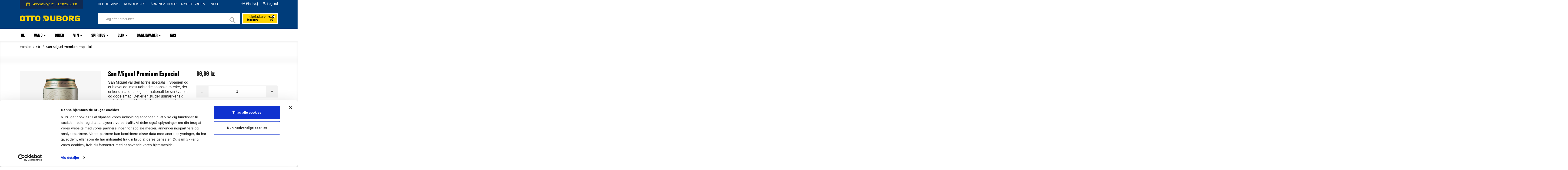

--- FILE ---
content_type: text/html; charset=utf-8
request_url: https://www.otto-duborg.dk/ol/685-San-Miguel-.html
body_size: 19529
content:
<!doctype html>
<html lang="da">

  <head>
    
      
  <meta charset="utf-8">


  <meta http-equiv="x-ua-compatible" content="ie=edge">




  <script id="Cookiebot" src="https://consent.cookiebot.com/uc.js" data-cbid="249a1960-42d8-474e-8f64-227f8f5c32c8" data-blockingmode="auto" type="text/javascript" async></script>




    <link rel="canonical" href="https://www.otto-duborg.dk/ol/685-San-Miguel-.html">

      <title>San Miguel Premium Especial</title>
  
      <meta name="description" content="San Miguel Premium Especial i Kasse &amp;agrave; 24 x 0,33 liter på tilbud i Tyskland. Køb billigt over grænsen hos Otto Duborg.">
  
  <meta name="keywords" content="">
        <link rel="canonical" href="https://www.otto-duborg.dk/ol/685-San-Miguel-.html">
    
      



  <meta name="viewport" content="width=device-width, initial-scale=1">

<meta name="facebook-domain-verification" content="2ahxksifvaaifff91zo6v56j2b8jkb" />

  <link rel="icon" type="image/vnd.microsoft.icon" href="https://www.otto-duborg.dk/img/favicon.ico?1604926680">
  <link rel="shortcut icon" type="image/x-icon" href="https://www.otto-duborg.dk/img/favicon.ico?1604926680">



    <link rel="stylesheet" href="https://www.otto-duborg.dk/themes/otto/assets/cache/theme-111a60414.css" type="text/css" media="all">







  <!--HIER 15.feb.24 <script type="text/javascript" defer>
  /*
    var _adftrack = {
      pm: 509572,
      divider: encodeURIComponent('|'),
      pagename: encodeURIComponent('Otto Duborg Retargeting 2016')
    };
    (function() { var s = document.createElement('script');
      s.type = 'text/javascript';
      s.defer = true;
      s.src = 'https://track.adform.net/serving/scripts/trackpoint/async/'; var x = document.getElementsByTagName(
        'script')[0];
      x.parentNode.insertBefore(s, x); })();
  */

    /* Adform Tracking Code BEGIN */
    window._adftrack = Array.isArray(window._adftrack) ? window._adftrack : (window._adftrack ? [window._adftrack] : []); 

    window._adftrack.push({ 
        pm: 2578028, 
        divider: encodeURIComponent('|'), 
        pagename: encodeURIComponent('ONE01-DK_30105893_VISIT') 
    }); 

    (function () { var s = document.createElement('script'); s.type = 'text/javascript'; s.async = true; s.src = 'https://track.adform.net/serving/scripts/trackpoint/async/'; var x = document.getElementsByTagName('script')[0]; x.parentNode.insertBefore(s, x); })(); 
  </script>BIS HIER-->


<!-- Adform Audience Base -->

<!-- Tag for Profiling Pixel -->

<!-- Please refer to manual if you want to modify this tag -->

<script type="text/javascript">

(function(p){

p.src = "//dmp.adform.net/dmp/profile/?pid=10601&sg=OD20245658";

})(document.createElement("img"));

</script>

<noscript>

<img src="//dmp.adform.net/dmp/profile/?pid=10601&sg=OD20245658" style="display:none !important">

</noscript>







  <script id="_ss_25461">
(function(w,d,s,l,r,a,m){
    if(d.getElementById(r))return;
    w[r]=w[r]||{};a=d.createElement(s),m=d.getElementsByTagName(s)[0];
    a.async=1;a.src=l;a.id=r;m.parentNode.insertBefore(a,m);
})(window,document,'script','https://cdn.scratcher.io/embed/25461.js','Scratcher_25461');
Scratcher_25461.options = {
    slug: 'otto-duborg-enarmet-tyveknaegt-popup-jul',
    width: '100%',
    height: 1100,
};
</script>



  <script type="text/javascript">var SdsJsOnLoadActions = [];window.onload=function(){ $.each(SdsJsOnLoadActions, function(k, func){ func.call(); }); };</script><style></style><script type="text/javascript">var ssa_autocomplete_template ="<# var prop = item['prop'] || {}; #><# if (item.bid==='word') { #><# if (item.type==='header') { #><#= item.label #><# if ('total' in prop) { #><span> (<#= prop.total #>)<\/span><# } #><# } #><# if (item.type==='item') { #><a class='ssa-item-highlight' <# if (item.link) { #>href=\"<#= item.link #>\"<# } #>><#= item.label #><\/a><# } #><# if (item.type==='total') { #><# if ('total' in prop) { #><div class='ssa-total-found'><# if (item.link) { #><a href=\"<#= item.link #>\"><# } #><span><#= item.label #> <#= prop.total #><\/span><# if (item.link) { #><\/a><# } #><\/div><# } #><# } #><# } #><# if (item.bid==='cms') { #><# if (item.type==='header') { #><#= item.label #><# if ('total' in prop) { #><span> (<#= prop.total #>)<\/span><# } #><# } #><# if (item.type==='item') { #><a class='ssa-item-highlight' <# if (item.link) { #>href=\"<#= item.link #>\"<# } #>><#= item.label #><\/a><# } #><# if (item.type==='total') { #><# if ('total' in prop) { #><div class='ssa-total-found'><# if (item.link) { #><a href=\"<#= item.link #>\"><# } #><span><#= item.label #> <#= prop.total #><\/span><# if (item.link) { #><\/a><# } #><\/div><# } #><# } #><# } #><#  if (item.bid==='namemf') { #><# if (item.type==='header') { #><#= item.label #><# if ('total' in prop) { #><span> (<#= prop.total #>)<\/span><# } #><# } #><# if (item.type==='item') { #><a class='ssa-item-highlight' <# if (item.link) { #>href=\"<#= item.link #>\"<# } #> ><#= item.label #><\/a><# if (prop.label_nmf)  { #><# if (prop.link_nmf)  { #><a href=\"<#= prop.link_nmf #>\"> (<#= prop.label_nmf #>)<\/a><# } else { #><span > (<#= prop.label_nmf #>)<\/span><# } #><# } #><# } #><# if (item.type==='total') { #><# if ('total' in prop) { #><div class='ssa-total-found'><# if (item.link) { #><a href=\"<#= item.link #>\"><# } #><span><#= item.label #> <#= prop.total #><\/span><# if (item.link) { #><\/a><# } #><\/div><# } #><# } #><# } #><#  if (item.bid==='mfr') { #><# if (item.type==='header') { #><#= item.label #><# if ('total' in prop) { #><span> (<#= prop.total #>)<\/span><# } #><# } #><# if (item.type==='item') { #><a class='ssa-item-highlight' <# if (item.link) { #>href=\"<#= item.link #>\"<# } #> ><#= item.label #> <# if (item.prod_qty)  { #> (<#= item.prod_qty #>) <# } #><\/a><# if (prop.label_mfr)  { #><# if (prop.link_mfr)  { #><a href=\"<#= prop.link_mfr #>\"> (<#= prop.label_mfr #>)<\/a><# } else { #><span > (<#= prop.label_mfr #>)<\/span><# } #><# } #><# } #><# if (item.type==='total') { #><# if ('total' in prop) { #><div class='ssa-total-found'><# if (item.link) { #><a href=\"<#= item.link #>\"><# } #><span><#= item.label #> <#= prop.total #><\/span><# if (item.link) { #><\/a><# } #><\/div><# } #><# } #><# } #><#  if (item.bid==='namecat') { #><# if (item.type==='header') { #><#= item.label #><# if ('total' in prop) { #><span> (<#= prop.total #>)<\/span><# } #><# } #><# if (item.type==='item') { #><# if (prop.cat_full)  { #><# for (var i=0; i<prop.cat_full.length; i++) { #><# if (prop.cat_full[i].link_pcat)  { #><a class='ssa-item-highlight' href=\"<#= prop.cat_full[i].link_pcat #>\"> <#= prop.cat_full[i].label_pcat #><# if (prop.cat_full.length > (i+1)) { #> \/ <# } #><\/a><# } else { #><span class='ssa-item-highlight'> <#= prop.cat_full[i].label_pcat #><# if (prop.cat_full.length > (i+1)) { #> \/ <# } #><\/span><# } #><# } #><# } else { #><a class='ssa-item-highlight' <# if (item.link) { #>href=\"<#= item.link #>\"<# } #> ><#= item.label #><\/a><# if (prop.label_mcat)  { #><# if (prop.link_mcat)  { #><a href=\"<#= prop.link_mcat #>\"> (<#= prop.label_mcat #>)<\/a><# } else { #><span > (<#= prop.label_mcat #>)<\/span><# } #><# } #><# } #><# } #><# if (item.type==='total') { #><# if ('total' in prop) { #><div class='ssa-total-found'><# if (item.link) { #><a href=\"<#= item.link #>\"><# } #><span><#= item.label #> <#= prop.total #><\/span><# if (item.link) { #><\/a><# } #><\/div><# } #><# } #><# } #><#  if (item.bid==='cat') { #><# if (item.type==='header') { #><#= item.label #><# if ('total' in prop) { #><span> (<#= prop.total #>)<\/span><# } #><# } #><# if (item.type==='item') { #><a class='ssa-item-highlight' <# if (item.link) { #>href=\"<#= item.link #>\"<# } #> ><#= item.label #><\/a><# if (prop.label_mcat)  { #><# if (prop.link_mcat)  { #><a href=\"<#= prop.link_mcat #>\"> (<#= prop.label_mcat #>)<\/a><# } else { #><span > (<#= prop.label_mcat #>)<\/span><# } #><# } #><# } #><# if (item.type==='total') { #><# if ('total' in prop) { #><div class='ssa-total-found'><# if (item.link) { #><a href=\"<#= item.link #>\"><# } #><span><#= item.label #> <#= prop.total #><\/span><# if (item.link) { #><\/a><# } #><\/div><# } #><# } #><# } #><# if (item.bid==='prodsimp') { #><# if (item.type==='header') { #><#= item.label #><# if ('total' in prop) { #><span> (<#= prop.total #>)<\/span><# } #><# } #><# if (item.type==='item') { #><a class='ssa-item-highlight' <# if (item.link) { #>href=\"<#= item.link #>\"<# } #> ><#= item.label #><\/a><# if (prop.label_cat)  { #><# if (prop.link_cat)  { #><a href=\"<#= prop.link_cat #>\"> (<#= prop.label_cat #>)<\/a><# } else { #><span> (<#= prop.label_cat #>)<\/span><# } #><# } #><# } #><# if (item.type==='total') { #><# if ('total' in prop) { #><div class='ssa-total-found'><# if (item.link) { #><a href=\"<#= item.link #>\"><# } #><span><#= item.label #> <#= prop.total #><\/span><# if (item.link) { #><\/a><# } #><\/div><# } #><# } #><# } #><# if (item.bid==='prod') { #><# if (item.type==='groupcat') { #><a class='ssa-item-highlight' <# if (item.link) { #>href=\"<#= item.link #>\"<# } #> ><#= item.label #><# if (prop.label_mcat) { #><span class='ssa-item-button' <# if (prop.link_mcat) { #>data-link=\"<#= prop.link_mcat #>\"<# } #>> (<#= prop.label_mcat #>)<\/span><# } #><\/a><# } #><# if (item.type==='header') { #><#= item.label #><# if ('total' in prop) { #><span> (<#= prop.total #>)<\/span><# } #><# } #><# if (item.type==='item') { #><# if (item.link) { #><a class='ssa-autocomplete-product-link' href=\"<#= item.link #>\"><\/a><div class='ssa-autocomplete-product' href=\"<#= item.link #>\"><div class='ssa-table'><div class='ssa-table-row'><# if (prop.image_link) { #><div class='ssa-image ssa-table-cell'><div><img src=\"<#= prop.image_link #>\" \/><\/div><\/div><# } #><div class='ssa-content ssa-table-cell'><# if ('rating' in prop) { #><div class='ssa-rating clearfix'><# for (var i=0; i<5; i++) { #><# if (prop.rating <= i) { #><div class='star'><\/div><# } else { #><div class='star star_on'><\/div><# } #><# } #><\/div><# } #><# if (prop.title) { #><div class='ssa-name'><#= prop.title #><#  if (prop.reference) { #><br><div class='ssa-reference'><#= prop.reference #><\/div><# } #><\/div><# } #><# if (prop.label_cat) { #><div class='ssa-product-categories'><a <# if (prop.link_cat) { #>href=\"<#= prop.link_cat #>\"<# } #> ><#= prop.label_cat #><\/a><# if (prop.label_mcat)  { #><# if (prop.link_mcat)  { #><a href=\"<#= prop.link_mcat #>\"> (<#= prop.label_mcat #>)<\/a><# } else { #><span > (<#= prop.label_mcat #>)<\/span><# } #><# } #><\/div><# } #><#  if ( window.ssa_has_addcart && !prop.hide_add_cart ) { #><#  if ( prop.cart_qty ) { #><div class='ssa-add-cart ssa-item-button' title=\"Add to cart\" data-id_product=\"<#= prop.id_product #>\" data-minimal_quantity=\"<#= prop.cart_min_qty #>\"><i class='icon-shopping-cart'><\/i><i class='material-icons shopping-cart'>shopping_cart<\/i><\/div><# } else { #><div class='ssa-cart-out-of-stock unvisible'><span>Out of stock<\/span><\/div><# } #><# } #><#  if (prop.price) { #><#  var new_price = prop.price;var old_price = prop.old_price || new_price;var reduction = parseInt(prop.reduction, 10) || 0;var has_reduction=(reduction > 0 && new_price < old_price );var formatted_reduction = !has_reduction ? '' : reduction +'%';#><div class='ssa-price-block'><div class='ssa-new-price'><#= new_price #><\/div><#  if (has_reduction) { #><div class='ssa-old-price'><#= old_price #><\/div><div class='ssa-reduce-percent-price'><#= formatted_reduction #><\/div><# } #><\/div><# } #><#  if (prop.desc) { #><div class='ssa-description'><#= prop.desc #><\/div><# } #><div class='ssa-qty-block'><#  if ( 'qty' in prop ) { #><div class='ssa-qty'>Qty: <#= prop.qty #><\/div><# } #><#  if ( 'min_qty' in prop ) { #><div class='ssa-min-qty'>Min qty: <#= prop.min_qty #><\/div><# } #><\/div><\/div><\/div><\/div><\/div><# } #>\n<# } #><# if (item.type==='total') { #><# if ('total' in prop) { #><div class='ssa-total-found'><# if (item.link) { #><a href=\"<#= item.link #>\"><# } #><span>Se alle s\u00f8geresultater (<#= prop.total #>)<\/span><# if (item.link) { #><\/a><# } #><\/div><# } #><# } #><# } #><# if (item.bid === 'notfound') { #><# if (item.type==='item') { #><# if (item.link) { #><div class='ssa-notfound'><a href=\"<#= item.link #>\"><span><#= item.label #><\/span><\/a><\/div><# } else { #><a><span><#= item.label #><\/span><\/a><# } #><# } #><# } #>";</script><style>
	.ilmcpatchaalert {
		text-align: center;
		font-weight: bold;
	}

	#ilmcaptchaclose {
		float: right;
		font-size: 12px;
		border: 1px solid;
		width: 30px;
		height: 30px;
		display: flex;
		justify-content: center;
		align-items: center;
		border-radius: 50px;
		font-weight: bolder;
		margin-top: -5px;
		cursor: pointer;
	}

	.captcha_container {
		margin-top: 10px;
		margin-bottom: 10px;
	}
</style>


	<script>
		var ilmconfig = "{&quot;type&quot;:&quot;4&quot;,&quot;captcha_type&quot;:&quot;1&quot;,&quot;site_key&quot;:{&quot;1&quot;:&quot;&quot;,&quot;2&quot;:&quot;&quot;,&quot;3&quot;:&quot;&quot;,&quot;4&quot;:&quot;&quot;,&quot;5&quot;:&quot;&quot;},&quot;hcaptcha_type&quot;:&quot;1&quot;,&quot;score&quot;:&quot;0.9&quot;,&quot;position&quot;:&quot;1&quot;,&quot;form1&quot;:{&quot;contact&quot;:&quot;1&quot;,&quot;mail&quot;:&quot;1&quot;},&quot;form2&quot;:{&quot;contact&quot;:&quot;1&quot;,&quot;mail&quot;:&quot;1&quot;},&quot;form6&quot;:{&quot;contact&quot;:&quot;1&quot;},&quot;log&quot;:&quot;1&quot;,&quot;days&quot;:&quot;15&quot;,&quot;cron&quot;:&quot;https:\/\/www.otto-duborg.dk\/module\/ilmcaptcha\/cron?token=captcha111&quot;}";
		var ilmajaxurl = "&amp;configure=ilmcaptcha";
		var baseURL = "/";
		var ilmtheme = "otto";
		var ilmCaptchaToken = "";
		ilmajaxurl = ilmajaxurl.replace(/&amp;/g, '&');
		var iconText = "Choose an icon that is unique.";
		var iconVerify = "Jeg er ikke en robot:";
		var iconSuccess = "Verification Success";
		var iconFailed = "Verification Failed";
		var shuffleMsg = "Click below image in this Order";
		if (ilmconfig != '') {
			// Create a temporary element to decode HTML entities
			var tempElement = document.createElement('textarea');
			tempElement.innerHTML = ilmconfig;
			var decodedValue = tempElement.value;

			// Parse the JSON string into a JavaScript object
			var ilmconfig = JSON.parse(decodedValue);
		}
	</script>

<script type="text/javascript">
var openingDays = {
"1" : {"from" :"08:00","to": "20:00"},
"2" : {"from" :"08:00","to": "20:00"},
"3" : {"from" :"08:00","to": "20:00"},
"4" : {"from" :"08:00","to": "20:00"},
"5" : {"from" :"08:00","to": "21:00"},
"6" : {"from" :"08:00","to": "20:00"},
"0" : {"from" :"12:00","to": "19:00"},
};
var openingHours = {
"2025-08-05" : {"closed" :"false","from" :"08:00","to": "21:00"},
"2025-08-06" : {"closed" :"false","from" :"08:00","to": "21:00"},
"2025-08-07" : {"closed" :"false","from" :"08:00","to": "21:00"},
"2025-08-08" : {"closed" :"false","from" :"08:00","to": "21:00"},
"2025-08-09" : {"closed" :"false","from" :"08:00","to": "21:00"},
"2025-08-10" : {"closed" :"false","from" :"12:00","to": "19:00"},
"2025-10-03" : {"closed" :"false","from" :"12:00","to": "19:00"},
"2025-10-31" : {"closed" :"false","from" :"12:00","to": "19:00"},
"2025-12-24" : {"closed" :"false","from" :"08:00","to": "12:00"},
"2025-12-25" : {"closed" :"true","from" :"08:00","to": "12:00"},
"2025-12-26" : {"closed" :"true","from" :"08:00","to": "12:00"},
"2025-12-31" : {"closed" :"true","from" :"08:00","to": "12:00"},
"2026-01-01" : {"closed" :"false","from" :"12:00","to": "19:00"},
"2026-01-05" : {"closed" :"true","from" :"08:00","to": "12:00"},
"2026-01-06" : {"closed" :"false","from" :"09:00","to": "19:00"},
"2026-01-24" : {"closed" :"false","from" :"08:00","to": "17:00"},
"" : {"closed" :"","from" :"","to": ""},
"" : {"closed" :"","from" :"","to": ""},
};
</script><style>.ets_mm_megamenu .mm_menus_li h4,
.ets_mm_megamenu .mm_menus_li h5,
.ets_mm_megamenu .mm_menus_li h6,
.ets_mm_megamenu .mm_menus_li h1,
.ets_mm_megamenu .mm_menus_li h2,
.ets_mm_megamenu .mm_menus_li h3,
.ets_mm_megamenu .mm_menus_li h4 *:not(i),
.ets_mm_megamenu .mm_menus_li h5 *:not(i),
.ets_mm_megamenu .mm_menus_li h6 *:not(i),
.ets_mm_megamenu .mm_menus_li h1 *:not(i),
.ets_mm_megamenu .mm_menus_li h2 *:not(i),
.ets_mm_megamenu .mm_menus_li h3 *:not(i),
.ets_mm_megamenu .mm_menus_li > a{
    font-family: inherit;
}
.ets_mm_megamenu *:not(.fa):not(i){
    font-family: inherit;
}

.ets_mm_block *{
    font-size: 15px;
}    

@media (min-width: 768px){
/*layout 1*/
    .ets_mm_megamenu.layout_layout1{
        background: ;
    }
    .layout_layout1 .ets_mm_megamenu_content{
      background: linear-gradient(#FFFFFF, #F2F2F2) repeat scroll 0 0 rgba(0, 0, 0, 0);
      background: -webkit-linear-gradient(#FFFFFF, #F2F2F2) repeat scroll 0 0 rgba(0, 0, 0, 0);
      background: -o-linear-gradient(#FFFFFF, #F2F2F2) repeat scroll 0 0 rgba(0, 0, 0, 0);
    }
    .ets_mm_megamenu.layout_layout1:not(.ybc_vertical_menu) .mm_menus_ul{
         background: ;
    }

    #header .layout_layout1:not(.ybc_vertical_menu) .mm_menus_li > a,
    .layout_layout1 .ybc-menu-vertical-button,
    .layout_layout1 .mm_extra_item *{
        color: #000000
    }
    .layout_layout1 .ybc-menu-vertical-button .ybc-menu-button-toggle_icon_default .icon-bar{
        background-color: #000000
    }
    .layout_layout1 .mm_menus_li:hover > a, 
    .layout_layout1 .mm_menus_li.active > a,
    #header .layout_layout1 .mm_menus_li:hover > a,
    #header .layout_layout1 .mm_menus_li.menu_hover > a,
    .layout_layout1:hover .ybc-menu-vertical-button,
    .layout_layout1 .mm_extra_item button[type="submit"]:hover i,
    #header .layout_layout1 .mm_menus_li.active > a{
        color: #003D7B;
    }
    
    .layout_layout1:not(.ybc_vertical_menu) .mm_menus_li > a:before,
    .layout_layout1.ybc_vertical_menu:hover .ybc-menu-vertical-button:before,
    .layout_layout1:hover .ybc-menu-vertical-button .ybc-menu-button-toggle_icon_default .icon-bar,
    .ybc-menu-vertical-button.layout_layout1:hover{background-color: #003D7B;}
    
    .layout_layout1:not(.ybc_vertical_menu) .mm_menus_li:hover > a,
    .layout_layout1:not(.ybc_vertical_menu) .mm_menus_li.menu_hover > a,
    .ets_mm_megamenu.layout_layout1.ybc_vertical_menu:hover,
    #header .layout_layout1:not(.ybc_vertical_menu) .mm_menus_li:hover > a,
    #header .layout_layout1:not(.ybc_vertical_menu) .mm_menus_li.menu_hover > a,
    .ets_mm_megamenu.layout_layout1.ybc_vertical_menu:hover{
        background: #ffffff;
    }
    
    .layout_layout1.ets_mm_megamenu .mm_columns_ul,
    .layout_layout1.ybc_vertical_menu .mm_menus_ul{
        background-color: #ffffff;
    }
    #header .layout_layout1 .ets_mm_block_content a,
    #header .layout_layout1 .ets_mm_block_content p,
    .layout_layout1.ybc_vertical_menu .mm_menus_li > a,
    #header .layout_layout1.ybc_vertical_menu .mm_menus_li > a{
        color: #000000;
    }
    
    .layout_layout1 .mm_columns_ul h1,
    .layout_layout1 .mm_columns_ul h2,
    .layout_layout1 .mm_columns_ul h3,
    .layout_layout1 .mm_columns_ul h4,
    .layout_layout1 .mm_columns_ul h5,
    .layout_layout1 .mm_columns_ul h6,
    .layout_layout1 .mm_columns_ul .ets_mm_block > h1 a,
    .layout_layout1 .mm_columns_ul .ets_mm_block > h2 a,
    .layout_layout1 .mm_columns_ul .ets_mm_block > h3 a,
    .layout_layout1 .mm_columns_ul .ets_mm_block > h4 a,
    .layout_layout1 .mm_columns_ul .ets_mm_block > h5 a,
    .layout_layout1 .mm_columns_ul .ets_mm_block > h6 a,
    #header .layout_layout1 .mm_columns_ul .ets_mm_block > h1 a,
    #header .layout_layout1 .mm_columns_ul .ets_mm_block > h2 a,
    #header .layout_layout1 .mm_columns_ul .ets_mm_block > h3 a,
    #header .layout_layout1 .mm_columns_ul .ets_mm_block > h4 a,
    #header .layout_layout1 .mm_columns_ul .ets_mm_block > h5 a,
    #header .layout_layout1 .mm_columns_ul .ets_mm_block > h6 a,
    .layout_layout1 .mm_columns_ul .h1,
    .layout_layout1 .mm_columns_ul .h2,
    .layout_layout1 .mm_columns_ul .h3,
    .layout_layout1 .mm_columns_ul .h4,
    .layout_layout1 .mm_columns_ul .h5,
    .layout_layout1 .mm_columns_ul .h6{
        color: #000000;
    }
    
    
    .layout_layout1 li:hover > a,
    .layout_layout1 li > a:hover,
    .layout_layout1 .mm_tabs_li.open .mm_tab_toggle_title,
    .layout_layout1 .mm_tabs_li.open .mm_tab_toggle_title a,
    .layout_layout1 .mm_tabs_li:hover .mm_tab_toggle_title,
    .layout_layout1 .mm_tabs_li:hover .mm_tab_toggle_title a,
    #header .layout_layout1 .mm_tabs_li.open .mm_tab_toggle_title,
    #header .layout_layout1 .mm_tabs_li.open .mm_tab_toggle_title a,
    #header .layout_layout1 .mm_tabs_li:hover .mm_tab_toggle_title,
    #header .layout_layout1 .mm_tabs_li:hover .mm_tab_toggle_title a,
    .layout_layout1.ybc_vertical_menu .mm_menus_li > a,
    #header .layout_layout1 li:hover > a,
    .layout_layout1.ybc_vertical_menu .mm_menus_li:hover > a,
    #header .layout_layout1.ybc_vertical_menu .mm_menus_li:hover > a,
    #header .layout_layout1 .mm_columns_ul .mm_block_type_product .product-title > a:hover,
    #header .layout_layout1 li > a:hover{color: #003D7B;}
    
    
/*end layout 1*/
    
    
    /*layout 2*/
    .ets_mm_megamenu.layout_layout2{
        background-color: #3cabdb;
    }
    
    #header .layout_layout2:not(.ybc_vertical_menu) .mm_menus_li > a,
    .layout_layout2 .ybc-menu-vertical-button,
    .layout_layout2 .mm_extra_item *{
        color: #ffffff
    }
    .layout_layout2 .ybc-menu-vertical-button .ybc-menu-button-toggle_icon_default .icon-bar{
        background-color: #ffffff
    }
    .layout_layout2:not(.ybc_vertical_menu) .mm_menus_li:hover > a, 
    .layout_layout2:not(.ybc_vertical_menu) .mm_menus_li.active > a,
    #header .layout_layout2:not(.ybc_vertical_menu) .mm_menus_li:hover > a,
    .layout_layout2:hover .ybc-menu-vertical-button,
    .layout_layout2 .mm_extra_item button[type="submit"]:hover i,
    #header .layout_layout2:not(.ybc_vertical_menu) .mm_menus_li.active > a{color: #ffffff;}
    
    .layout_layout2:hover .ybc-menu-vertical-button .ybc-menu-button-toggle_icon_default .icon-bar{
        background-color: #ffffff;
    }
    .layout_layout2:not(.ybc_vertical_menu) .mm_menus_li:hover > a,
    #header .layout_layout2:not(.ybc_vertical_menu) .mm_menus_li:hover > a,
    .ets_mm_megamenu.layout_layout2.ybc_vertical_menu:hover{
        background-color: #50b4df;
    }
    
    .layout_layout2.ets_mm_megamenu .mm_columns_ul,
    .layout_layout2.ybc_vertical_menu .mm_menus_ul{
        background-color: #ffffff;
    }
    #header .layout_layout2 .ets_mm_block_content a,
    .layout_layout2.ybc_vertical_menu .mm_menus_li > a,
    #header .layout_layout2.ybc_vertical_menu .mm_menus_li > a,
    #header .layout_layout2 .ets_mm_block_content p{
        color: #666666;
    }
    
    .layout_layout2 .mm_columns_ul h1,
    .layout_layout2 .mm_columns_ul h2,
    .layout_layout2 .mm_columns_ul h3,
    .layout_layout2 .mm_columns_ul h4,
    .layout_layout2 .mm_columns_ul h5,
    .layout_layout2 .mm_columns_ul h6,
    .layout_layout2 .mm_columns_ul .ets_mm_block > h1 a,
    .layout_layout2 .mm_columns_ul .ets_mm_block > h2 a,
    .layout_layout2 .mm_columns_ul .ets_mm_block > h3 a,
    .layout_layout2 .mm_columns_ul .ets_mm_block > h4 a,
    .layout_layout2 .mm_columns_ul .ets_mm_block > h5 a,
    .layout_layout2 .mm_columns_ul .ets_mm_block > h6 a,
    #header .layout_layout2 .mm_columns_ul .ets_mm_block > h1 a,
    #header .layout_layout2 .mm_columns_ul .ets_mm_block > h2 a,
    #header .layout_layout2 .mm_columns_ul .ets_mm_block > h3 a,
    #header .layout_layout2 .mm_columns_ul .ets_mm_block > h4 a,
    #header .layout_layout2 .mm_columns_ul .ets_mm_block > h5 a,
    #header .layout_layout2 .mm_columns_ul .ets_mm_block > h6 a,
    .layout_layout2 .mm_columns_ul .h1,
    .layout_layout2 .mm_columns_ul .h2,
    .layout_layout2 .mm_columns_ul .h3,
    .layout_layout2 .mm_columns_ul .h4,
    .layout_layout2 .mm_columns_ul .h5,
    .layout_layout2 .mm_columns_ul .h6{
        color: #414141;
    }
    
    
    .layout_layout2 li:hover > a,
    .layout_layout2 li > a:hover,
    .layout_layout2 .mm_tabs_li.open .mm_tab_toggle_title,
    .layout_layout2 .mm_tabs_li.open .mm_tab_toggle_title a,
    .layout_layout2 .mm_tabs_li:hover .mm_tab_toggle_title,
    .layout_layout2 .mm_tabs_li:hover .mm_tab_toggle_title a,
    #header .layout_layout2 .mm_tabs_li.open .mm_tab_toggle_title,
    #header .layout_layout2 .mm_tabs_li.open .mm_tab_toggle_title a,
    #header .layout_layout2 .mm_tabs_li:hover .mm_tab_toggle_title,
    #header .layout_layout2 .mm_tabs_li:hover .mm_tab_toggle_title a,
    #header .layout_layout2 li:hover > a,
    .layout_layout2.ybc_vertical_menu .mm_menus_li > a,
    .layout_layout2.ybc_vertical_menu .mm_menus_li:hover > a,
    #header .layout_layout2.ybc_vertical_menu .mm_menus_li:hover > a,
    #header .layout_layout2 .mm_columns_ul .mm_block_type_product .product-title > a:hover,
    #header .layout_layout2 li > a:hover{color: #fc4444;}
    
    
    
    /*layout 3*/
    .ets_mm_megamenu.layout_layout3,
    .layout_layout3 .mm_tab_li_content{
        background-color: #333333;
        
    }
    #header .layout_layout3:not(.ybc_vertical_menu) .mm_menus_li > a,
    .layout_layout3 .ybc-menu-vertical-button,
    .layout_layout3 .mm_extra_item *{
        color: #ffffff
    }
    .layout_layout3 .ybc-menu-vertical-button .ybc-menu-button-toggle_icon_default .icon-bar{
        background-color: #ffffff
    }
    .layout_layout3 .mm_menus_li:hover > a, 
    .layout_layout3 .mm_menus_li.active > a,
    .layout_layout3 .mm_extra_item button[type="submit"]:hover i,
    #header .layout_layout3 .mm_menus_li:hover > a,
    #header .layout_layout3 .mm_menus_li.active > a,
    .layout_layout3:hover .ybc-menu-vertical-button,
    .layout_layout3:hover .ybc-menu-vertical-button .ybc-menu-button-toggle_icon_default .icon-bar{
        color: #ffffff;
    }
    
    .layout_layout3:not(.ybc_vertical_menu) .mm_menus_li:hover > a,
    #header .layout_layout3:not(.ybc_vertical_menu) .mm_menus_li:hover > a,
    .ets_mm_megamenu.layout_layout3.ybc_vertical_menu:hover,
    .layout_layout3 .mm_tabs_li.open .mm_columns_contents_ul,
    .layout_layout3 .mm_tabs_li.open .mm_tab_li_content {
        background-color: #000000;
    }
    .layout_layout3 .mm_tabs_li.open.mm_tabs_has_content .mm_tab_li_content .mm_tab_name::before{
        border-right-color: #000000;
    }
    .layout_layout3.ets_mm_megamenu .mm_columns_ul,
    .ybc_vertical_menu.layout_layout3 .mm_menus_ul.ets_mn_submenu_full_height .mm_menus_li:hover a::before,
    .layout_layout3.ybc_vertical_menu .mm_menus_ul{
        background-color: #000000;
        border-color: #000000;
    }
    #header .layout_layout3 .ets_mm_block_content a,
    #header .layout_layout3 .ets_mm_block_content p,
    .layout_layout3.ybc_vertical_menu .mm_menus_li > a,
    #header .layout_layout3.ybc_vertical_menu .mm_menus_li > a{
        color: #dcdcdc;
    }
    
    .layout_layout3 .mm_columns_ul h1,
    .layout_layout3 .mm_columns_ul h2,
    .layout_layout3 .mm_columns_ul h3,
    .layout_layout3 .mm_columns_ul h4,
    .layout_layout3 .mm_columns_ul h5,
    .layout_layout3 .mm_columns_ul h6,
    .layout_layout3 .mm_columns_ul .ets_mm_block > h1 a,
    .layout_layout3 .mm_columns_ul .ets_mm_block > h2 a,
    .layout_layout3 .mm_columns_ul .ets_mm_block > h3 a,
    .layout_layout3 .mm_columns_ul .ets_mm_block > h4 a,
    .layout_layout3 .mm_columns_ul .ets_mm_block > h5 a,
    .layout_layout3 .mm_columns_ul .ets_mm_block > h6 a,
    #header .layout_layout3 .mm_columns_ul .ets_mm_block > h1 a,
    #header .layout_layout3 .mm_columns_ul .ets_mm_block > h2 a,
    #header .layout_layout3 .mm_columns_ul .ets_mm_block > h3 a,
    #header .layout_layout3 .mm_columns_ul .ets_mm_block > h4 a,
    #header .layout_layout3 .mm_columns_ul .ets_mm_block > h5 a,
    #header .layout_layout3 .mm_columns_ul .ets_mm_block > h6 a,
    .layout_layout3 .mm_columns_ul .h1,
    .layout_layout3 .mm_columns_ul .h2,
    .layout_layout3 .mm_columns_ul .h3,
    .layout_layout3.ybc_vertical_menu .mm_menus_li:hover > a,
    #header .layout_layout3.ybc_vertical_menu .mm_menus_li:hover > a,
    .layout_layout3 .mm_columns_ul .h4,
    .layout_layout3 .mm_columns_ul .h5,
    .layout_layout3 .mm_columns_ul .h6{
        color: #ec4249;
    }
    
    
    .layout_layout3 li:hover > a,
    .layout_layout3 li > a:hover,
    .layout_layout3 .mm_tabs_li.open .mm_tab_toggle_title,
    .layout_layout3 .mm_tabs_li.open .mm_tab_toggle_title a,
    .layout_layout3 .mm_tabs_li:hover .mm_tab_toggle_title,
    .layout_layout3 .mm_tabs_li:hover .mm_tab_toggle_title a,
    #header .layout_layout3 .mm_tabs_li.open .mm_tab_toggle_title,
    #header .layout_layout3 .mm_tabs_li.open .mm_tab_toggle_title a,
    #header .layout_layout3 .mm_tabs_li:hover .mm_tab_toggle_title,
    #header .layout_layout3 .mm_tabs_li:hover .mm_tab_toggle_title a,
    #header .layout_layout3 li:hover > a,
    #header .layout_layout3 .mm_columns_ul .mm_block_type_product .product-title > a:hover,
    #header .layout_layout3 li > a:hover,
    .layout_layout3.ybc_vertical_menu .mm_menus_li > a,
    .layout_layout3 .has-sub .ets_mm_categories li > a:hover,
    #header .layout_layout3 .has-sub .ets_mm_categories li > a:hover{color: #fc4444;}
    
    
    /*layout 4*/
    
    .ets_mm_megamenu.layout_layout4{
        background-color: #ffffff;
    }
    .ets_mm_megamenu.layout_layout4:not(.ybc_vertical_menu) .mm_menus_ul{
         background: #ffffff;
    }

    #header .layout_layout4:not(.ybc_vertical_menu) .mm_menus_li > a,
    .layout_layout4 .ybc-menu-vertical-button,
    .layout_layout4 .mm_extra_item *{
        color: #333333
    }
    .layout_layout4 .ybc-menu-vertical-button .ybc-menu-button-toggle_icon_default .icon-bar{
        background-color: #333333
    }
    
    .layout_layout4 .mm_menus_li:hover > a, 
    .layout_layout4 .mm_menus_li.active > a,
    #header .layout_layout4 .mm_menus_li:hover > a,
    .layout_layout4:hover .ybc-menu-vertical-button,
    #header .layout_layout4 .mm_menus_li.active > a{color: #ffffff;}
    
    .layout_layout4:hover .ybc-menu-vertical-button .ybc-menu-button-toggle_icon_default .icon-bar{
        background-color: #ffffff;
    }
    
    .layout_layout4:not(.ybc_vertical_menu) .mm_menus_li:hover > a,
    .layout_layout4:not(.ybc_vertical_menu) .mm_menus_li.active > a,
    .layout_layout4:not(.ybc_vertical_menu) .mm_menus_li:hover > span, 
    .layout_layout4:not(.ybc_vertical_menu) .mm_menus_li.active > span,
    #header .layout_layout4:not(.ybc_vertical_menu) .mm_menus_li:hover > a, 
    #header .layout_layout4:not(.ybc_vertical_menu) .mm_menus_li.active > a,
    .layout_layout4:not(.ybc_vertical_menu) .mm_menus_li:hover > a,
    #header .layout_layout4:not(.ybc_vertical_menu) .mm_menus_li:hover > a,
    .ets_mm_megamenu.layout_layout4.ybc_vertical_menu:hover,
    #header .layout_layout4 .mm_menus_li:hover > span, 
    #header .layout_layout4 .mm_menus_li.active > span{
        background-color: #ec4249;
    }
    .layout_layout4 .ets_mm_megamenu_content {
      border-bottom-color: #ec4249;
    }
    
    .layout_layout4.ets_mm_megamenu .mm_columns_ul,
    .ybc_vertical_menu.layout_layout4 .mm_menus_ul .mm_menus_li:hover a::before,
    .layout_layout4.ybc_vertical_menu .mm_menus_ul{
        background-color: #ffffff;
    }
    #header .layout_layout4 .ets_mm_block_content a,
    .layout_layout4.ybc_vertical_menu .mm_menus_li > a,
    #header .layout_layout4.ybc_vertical_menu .mm_menus_li > a,
    #header .layout_layout4 .ets_mm_block_content p{
        color: #666666;
    }
    
    .layout_layout4 .mm_columns_ul h1,
    .layout_layout4 .mm_columns_ul h2,
    .layout_layout4 .mm_columns_ul h3,
    .layout_layout4 .mm_columns_ul h4,
    .layout_layout4 .mm_columns_ul h5,
    .layout_layout4 .mm_columns_ul h6,
    .layout_layout4 .mm_columns_ul .ets_mm_block > h1 a,
    .layout_layout4 .mm_columns_ul .ets_mm_block > h2 a,
    .layout_layout4 .mm_columns_ul .ets_mm_block > h3 a,
    .layout_layout4 .mm_columns_ul .ets_mm_block > h4 a,
    .layout_layout4 .mm_columns_ul .ets_mm_block > h5 a,
    .layout_layout4 .mm_columns_ul .ets_mm_block > h6 a,
    #header .layout_layout4 .mm_columns_ul .ets_mm_block > h1 a,
    #header .layout_layout4 .mm_columns_ul .ets_mm_block > h2 a,
    #header .layout_layout4 .mm_columns_ul .ets_mm_block > h3 a,
    #header .layout_layout4 .mm_columns_ul .ets_mm_block > h4 a,
    #header .layout_layout4 .mm_columns_ul .ets_mm_block > h5 a,
    #header .layout_layout4 .mm_columns_ul .ets_mm_block > h6 a,
    .layout_layout4 .mm_columns_ul .h1,
    .layout_layout4 .mm_columns_ul .h2,
    .layout_layout4 .mm_columns_ul .h3,
    .layout_layout4 .mm_columns_ul .h4,
    .layout_layout4 .mm_columns_ul .h5,
    .layout_layout4 .mm_columns_ul .h6{
        color: #414141;
    }
    
    .layout_layout4 li:hover > a,
    .layout_layout4 li > a:hover,
    .layout_layout4 .mm_tabs_li.open .mm_tab_toggle_title,
    .layout_layout4 .mm_tabs_li.open .mm_tab_toggle_title a,
    .layout_layout4 .mm_tabs_li:hover .mm_tab_toggle_title,
    .layout_layout4 .mm_tabs_li:hover .mm_tab_toggle_title a,
    #header .layout_layout4 .mm_tabs_li.open .mm_tab_toggle_title,
    #header .layout_layout4 .mm_tabs_li.open .mm_tab_toggle_title a,
    #header .layout_layout4 .mm_tabs_li:hover .mm_tab_toggle_title,
    #header .layout_layout4 .mm_tabs_li:hover .mm_tab_toggle_title a,
    #header .layout_layout4 li:hover > a,
    .layout_layout4.ybc_vertical_menu .mm_menus_li > a,
    .layout_layout4.ybc_vertical_menu .mm_menus_li:hover > a,
    #header .layout_layout4.ybc_vertical_menu .mm_menus_li:hover > a,
    #header .layout_layout4 .mm_columns_ul .mm_block_type_product .product-title > a:hover,
    #header .layout_layout4 li > a:hover{color: #ec4249;}
    
    /* end layout 4*/
    
    
    
    
    /* Layout 5*/
    .ets_mm_megamenu.layout_layout5{
        background-color: #f6f6f6;
    }
    .ets_mm_megamenu.layout_layout5:not(.ybc_vertical_menu) .mm_menus_ul{
         background: #f6f6f6;
    }
    
    #header .layout_layout5:not(.ybc_vertical_menu) .mm_menus_li > a,
    .layout_layout5 .ybc-menu-vertical-button,
    .layout_layout5 .mm_extra_item *{
        color: #333333
    }
    .layout_layout5 .ybc-menu-vertical-button .ybc-menu-button-toggle_icon_default .icon-bar{
        background-color: #333333
    }
    .layout_layout5 .mm_menus_li:hover > a, 
    .layout_layout5 .mm_menus_li.active > a,
    .layout_layout5 .mm_extra_item button[type="submit"]:hover i,
    #header .layout_layout5 .mm_menus_li:hover > a,
    #header .layout_layout5 .mm_menus_li.active > a,
    .layout_layout5:hover .ybc-menu-vertical-button{
        color: #ec4249;
    }
    .layout_layout5:hover .ybc-menu-vertical-button .ybc-menu-button-toggle_icon_default .icon-bar{
        background-color: #ec4249;
    }
    
    .layout_layout5 .mm_menus_li > a:before{background-color: #ec4249;}
    

    .layout_layout5:not(.ybc_vertical_menu) .mm_menus_li:hover > a,
    #header .layout_layout5:not(.ybc_vertical_menu) .mm_menus_li:hover > a,
    .ets_mm_megamenu.layout_layout5.ybc_vertical_menu:hover,
    #header .layout_layout5 .mm_menus_li:hover > a{
        background-color: ;
    }
    
    .layout_layout5.ets_mm_megamenu .mm_columns_ul,
    .ybc_vertical_menu.layout_layout5 .mm_menus_ul .mm_menus_li:hover a::before,
    .layout_layout5.ybc_vertical_menu .mm_menus_ul{
        background-color: #ffffff;
    }
    #header .layout_layout5 .ets_mm_block_content a,
    .layout_layout5.ybc_vertical_menu .mm_menus_li > a,
    #header .layout_layout5.ybc_vertical_menu .mm_menus_li > a,
    #header .layout_layout5 .ets_mm_block_content p{
        color: #333333;
    }
    
    .layout_layout5 .mm_columns_ul h1,
    .layout_layout5 .mm_columns_ul h2,
    .layout_layout5 .mm_columns_ul h3,
    .layout_layout5 .mm_columns_ul h4,
    .layout_layout5 .mm_columns_ul h5,
    .layout_layout5 .mm_columns_ul h6,
    .layout_layout5 .mm_columns_ul .ets_mm_block > h1 a,
    .layout_layout5 .mm_columns_ul .ets_mm_block > h2 a,
    .layout_layout5 .mm_columns_ul .ets_mm_block > h3 a,
    .layout_layout5 .mm_columns_ul .ets_mm_block > h4 a,
    .layout_layout5 .mm_columns_ul .ets_mm_block > h5 a,
    .layout_layout5 .mm_columns_ul .ets_mm_block > h6 a,
    #header .layout_layout5 .mm_columns_ul .ets_mm_block > h1 a,
    #header .layout_layout5 .mm_columns_ul .ets_mm_block > h2 a,
    #header .layout_layout5 .mm_columns_ul .ets_mm_block > h3 a,
    #header .layout_layout5 .mm_columns_ul .ets_mm_block > h4 a,
    #header .layout_layout5 .mm_columns_ul .ets_mm_block > h5 a,
    #header .layout_layout5 .mm_columns_ul .ets_mm_block > h6 a,
    .layout_layout5 .mm_columns_ul .h1,
    .layout_layout5 .mm_columns_ul .h2,
    .layout_layout5 .mm_columns_ul .h3,
    .layout_layout5 .mm_columns_ul .h4,
    .layout_layout5 .mm_columns_ul .h5,
    .layout_layout5 .mm_columns_ul .h6{
        color: #414141;
    }
    
    .layout_layout5 li:hover > a,
    .layout_layout5 li > a:hover,
    .layout_layout5 .mm_tabs_li.open .mm_tab_toggle_title,
    .layout_layout5 .mm_tabs_li.open .mm_tab_toggle_title a,
    .layout_layout5 .mm_tabs_li:hover .mm_tab_toggle_title,
    .layout_layout5 .mm_tabs_li:hover .mm_tab_toggle_title a,
    #header .layout_layout5 .mm_tabs_li.open .mm_tab_toggle_title,
    #header .layout_layout5 .mm_tabs_li.open .mm_tab_toggle_title a,
    #header .layout_layout5 .mm_tabs_li:hover .mm_tab_toggle_title,
    #header .layout_layout5 .mm_tabs_li:hover .mm_tab_toggle_title a,
    .layout_layout5.ybc_vertical_menu .mm_menus_li > a,
    #header .layout_layout5 li:hover > a,
    .layout_layout5.ybc_vertical_menu .mm_menus_li:hover > a,
    #header .layout_layout5.ybc_vertical_menu .mm_menus_li:hover > a,
    #header .layout_layout5 .mm_columns_ul .mm_block_type_product .product-title > a:hover,
    #header .layout_layout5 li > a:hover{color: #ec4249;}
    
    /*end layout 5*/
}


@media (max-width: 767px){
    .ybc-menu-vertical-button,
    .transition_floating .close_menu, 
    .transition_full .close_menu{
        background-color: #000000;
        color: #ffffff;
    }
    .transition_floating .close_menu *, 
    .transition_full .close_menu *,
    .ybc-menu-vertical-button .icon-bar{
        color: #ffffff;
    }

    .close_menu .icon-bar,
    .ybc-menu-vertical-button .icon-bar {
      background-color: #ffffff;
    }
    .mm_menus_back_icon{
        border-color: #ffffff;
    }
    
    .layout_layout1 .mm_menus_li:hover > a, 
    .layout_layout1 .mm_menus_li.menu_hover > a,
    #header .layout_layout1 .mm_menus_li.menu_hover > a,
    #header .layout_layout1 .mm_menus_li:hover > a{
        color: #003D7B;
    }
    .layout_layout1 .mm_has_sub.mm_menus_li:hover .arrow::before{
        /*border-color: #003D7B;*/
    }
    
    
    .layout_layout1 .mm_menus_li:hover > a,
    .layout_layout1 .mm_menus_li.menu_hover > a,
    #header .layout_layout1 .mm_menus_li.menu_hover > a,
    #header .layout_layout1 .mm_menus_li:hover > a{
        background-color: #ffffff;
    }
    .layout_layout1 li:hover > a,
    .layout_layout1 li > a:hover,
    #header .layout_layout1 li:hover > a,
    #header .layout_layout1 .mm_columns_ul .mm_block_type_product .product-title > a:hover,
    #header .layout_layout1 li > a:hover{
        color: #003D7B;
    }
    
    /*------------------------------------------------------*/
    
    
    .layout_layout2 .mm_menus_li:hover > a, 
    #header .layout_layout2 .mm_menus_li:hover > a{color: #ffffff;}
    .layout_layout2 .mm_has_sub.mm_menus_li:hover .arrow::before{
        border-color: #ffffff;
    }
    
    .layout_layout2 .mm_menus_li:hover > a,
    #header .layout_layout2 .mm_menus_li:hover > a{
        background-color: #50b4df;
    }
    .layout_layout2 li:hover > a,
    .layout_layout2 li > a:hover,
    #header .layout_layout2 li:hover > a,
    #header .layout_layout2 .mm_columns_ul .mm_block_type_product .product-title > a:hover,
    #header .layout_layout2 li > a:hover{color: #fc4444;}
    
    /*------------------------------------------------------*/
    
    

    .layout_layout3 .mm_menus_li:hover > a, 
    #header .layout_layout3 .mm_menus_li:hover > a{
        color: #ffffff;
    }
    .layout_layout3 .mm_has_sub.mm_menus_li:hover .arrow::before{
        border-color: #ffffff;
    }
    
    .layout_layout3 .mm_menus_li:hover > a,
    #header .layout_layout3 .mm_menus_li:hover > a{
        background-color: #000000;
    }
    .layout_layout3 li:hover > a,
    .layout_layout3 li > a:hover,
    #header .layout_layout3 li:hover > a,
    #header .layout_layout3 .mm_columns_ul .mm_block_type_product .product-title > a:hover,
    #header .layout_layout3 li > a:hover,
    .layout_layout3 .has-sub .ets_mm_categories li > a:hover,
    #header .layout_layout3 .has-sub .ets_mm_categories li > a:hover{color: #fc4444;}
    
    
    
    /*------------------------------------------------------*/
    
    
    .layout_layout4 .mm_menus_li:hover > a, 
    #header .layout_layout4 .mm_menus_li:hover > a{
        color: #ffffff;
    }
    
    .layout_layout4 .mm_has_sub.mm_menus_li:hover .arrow::before{
        border-color: #ffffff;
    }
    
    .layout_layout4 .mm_menus_li:hover > a,
    #header .layout_layout4 .mm_menus_li:hover > a{
        background-color: #ec4249;
    }
    .layout_layout4 li:hover > a,
    .layout_layout4 li > a:hover,
    #header .layout_layout4 li:hover > a,
    #header .layout_layout4 .mm_columns_ul .mm_block_type_product .product-title > a:hover,
    #header .layout_layout4 li > a:hover{color: #ec4249;}
    
    
    /*------------------------------------------------------*/
    
    
    .layout_layout5 .mm_menus_li:hover > a, 
    #header .layout_layout5 .mm_menus_li:hover > a{color: #ec4249;}
    .layout_layout5 .mm_has_sub.mm_menus_li:hover .arrow::before{
        border-color: #ec4249;
    }
    
    .layout_layout5 .mm_menus_li:hover > a,
    #header .layout_layout5 .mm_menus_li:hover > a{
        background-color: ;
    }
    .layout_layout5 li:hover > a,
    .layout_layout5 li > a:hover,
    #header .layout_layout5 li:hover > a,
    #header .layout_layout5 .mm_columns_ul .mm_block_type_product .product-title > a:hover,
    #header .layout_layout5 li > a:hover{color: #ec4249;}
    
    /*------------------------------------------------------*/
    
    
    
    
}

















</style>


    <meta id="js-rcpgtm-tracking-config" data-tracking-data="%7B%22gtm%22%3A%7B%22tracking_id%22%3A%22GTM-K6KQST%22%2C%22is_disable_tracking%22%3Afalse%7D%2C%22gua%22%3A%7B%22tracking_id%22%3A%22UA-44528438-1%22%2C%22site_speed_sample_rate%22%3A1%2C%22is_data_import%22%3Atrue%2C%22is_anonymize_ip%22%3Afalse%2C%22is_user_id%22%3Atrue%2C%22is_link_attribution%22%3Afalse%2C%22cross_domain_list%22%3A%5B%5D%2C%22dimensions%22%3A%7B%22ecomm_prodid%22%3A1%2C%22ecomm_pagetype%22%3A2%2C%22ecomm_totalvalue%22%3A3%2C%22dynx_itemid%22%3A4%2C%22dynx_itemid2%22%3A5%2C%22dynx_pagetype%22%3A6%2C%22dynx_totalvalue%22%3A7%7D%7D%2C%22ga4%22%3A%7B%22tracking_id%22%3A%22G-5E73ZY7F3V%22%2C%22is_data_import%22%3Atrue%7D%2C%22gads%22%3A%7B%22tracking_id%22%3A%22460662287%22%2C%22merchant_id%22%3A%22%22%2C%22conversion_labels%22%3A%7B%22create_account%22%3A%22%22%2C%22product_view%22%3A%22%22%2C%22add_to_cart%22%3A%22%22%2C%22begin_checkout%22%3A%22%22%2C%22purchase%22%3A%22Yc_lCNPg54sCEI_M1NsB%22%7D%7D%2C%22gfeeds%22%3A%7B%22retail%22%3A%7B%22is_enabled%22%3Afalse%2C%22prefix%22%3A%22%22%2C%22variant%22%3A%22%22%7D%2C%22custom%22%3A%7B%22is_enabled%22%3Afalse%2C%22is_id2%22%3Afalse%2C%22prefix%22%3A%22%22%2C%22variant%22%3A%22%22%7D%7D%2C%22optimize%22%3A%7B%22tracking_id%22%3A%22%22%2C%22is_async%22%3Afalse%2C%22hiding_class_name%22%3A%22optimize-loading%22%2C%22hiding_timeout%22%3A3000%7D%2C%22bing%22%3A%7B%22tracking_id%22%3A%22%22%2C%22feed_prefix%22%3A%22%22%2C%22feed_variant%22%3A%22%22%7D%2C%22facebook%22%3A%7B%22tracking_id%22%3A%221572691712917159%22%2C%22feed_prefix%22%3A%22%22%2C%22feed_variant%22%3A%22%22%7D%2C%22twitter%22%3A%7B%22tracking_id%22%3A%22%22%7D%2C%22criteo%22%3A%7B%22tracking_id%22%3A%22%22%2C%22feed_prefix%22%3A%22%22%2C%22feed_variant%22%3A%22%22%7D%2C%22context%22%3A%7B%22browser%22%3A%7B%22device_type%22%3A1%7D%2C%22localization%22%3A%7B%22id_country%22%3A20%2C%22country_code%22%3A%22DK%22%2C%22id_currency%22%3A2%2C%22currency_code%22%3A%22DKK%22%2C%22id_lang%22%3A2%2C%22lang_code%22%3A%22da%22%7D%2C%22page%22%3A%7B%22controller_name%22%3A%22product%22%2C%22products_per_page%22%3A100%2C%22category%22%3A%5B%5D%2C%22search_term%22%3A%22%22%7D%2C%22shop%22%3A%7B%22id_shop%22%3A1%2C%22shop_name%22%3A%22Otto%20Duborg%22%7D%2C%22tracking_module%22%3A%7B%22module_name%22%3A%22rcpgtagmanager%22%2C%22checkout_module%22%3A%7B%22module%22%3A%22default%22%2C%22controller%22%3A%22order%22%7D%2C%22service_version%22%3A%2217%22%2C%22token%22%3A%22c0c31167e82af6b32e82b5fa8dfb8860%22%7D%2C%22user%22%3A%5B%5D%7D%7D">
    <script type="text/javascript" data-keepinline="true" data-cfasync="false" src="/modules/rcpgtagmanager/views/js/hook/trackingClient.bundle.js"></script>



    
    <meta property="og:type" content="product">
    <meta property="og:url" content="https://www.otto-duborg.dk/ol/685-San-Miguel-.html">
    <meta property="og:title" content="San Miguel Premium Especial">
    <meta property="og:site_name" content="Otto Duborg">
    <meta property="og:description" content="Kasse &amp;agrave; 24 x 0,33 liter">
    <meta property="og:image" content="https://www.otto-duborg.dk/590-large_default/San-Miguel-.jpg">
    <meta property="product:pretax_price:amount" content="99.99">
    <meta property="product:pretax_price:currency" content="DKK">
    <meta property="product:price:amount" content="99.99">
    <meta property="product:price:currency" content="DKK">
    
  </head>

  <body id="product" class="lang-da country-dk currency-dkk layout-full-width page-product tax-display-disabled product-id-685 product-san-miguel-premium-especial product-id-category-15 product-id-manufacturer-0 product-id-supplier-0 product-available-for-order">


    
      
    

    <main>
      
              

      <header id="header">
        
          



  <div class="header-banner">
    
  </div>



  <nav class="header-nav">
    <div class="container">
      <div class="row">
        <div class="hidden-sm-down">
          <div class="col-xs-12">
                          <script src="/modules/mixnmatch/views/js/front.js" type="text/javascript"></script>

<div class="pickup-info" data-toggle="modal" data-target="#pickupdialog">
 <div class="pickupinfo-wrap">
  <div id="pickupdateDisplay" style="display: inline; padding-left: 0.725rem;"><span>Afhentning:</span> 24.01.2026 08:00</div>
  <div class="material-icons">date_range</div>
 </div>
</div>

<div id="pickupdialog" class="modal fade" style="display: none; margin-top: 60px;" aria-hidden="true">
 <div class="modal-dialog" style="min-width: 800px;">
  <div class="modal-content">
   <div class="modal-body">
   <button type="button" class="close" data-dismiss="modal" aria-label="close"><span aria-hidden="true">&times;</span></button>
<div class="row">
<div class="col-md-4 col-xs-12">
<p class="pheading">Afhentning</p>
<p>Sted:</p>
<p>
  Otto Duborg<br/>
  Industrieweg 49<br/>
  24955 Harrislee<br/>
  Tlf.: 0049 461 773 24 500<br/> 
</p>
<p>
  OBS! Priserne er dagspriser og kan ændre sig i forhold til den dato, du vælger at afhente dine varer.
</p>
    <div class="form-group">
      <label for="pickupdate" style="width: 50px; text-align: left;">Dato</label>
	<input type="text" id="pickupdate" value="24.01.2026" readonly style="width: 100px;">
    </div>
    <div class="form-group">
      <label for="pickuptime" style="width: 50px; text-align: left;">Tid</label>
	     <input type="text" id="pickuptime" value="08:00" style="width: 100px;">
    </div>
    <button type="button" class="close txt" data-dismiss="modal" aria-label="close"><span aria-hidden="true">OK</span></button>
</div>
<div class="col-md-8 col-xs-12">
<img src="/img/popup_dato.jpg" alt="Vælg dato og tidspunkt her til venstre" style="margin: 30px 10px 0px 40px;"/>
</div>
    </div>
   </div>
  </div>
 </div>
</div>

                        
<div class="topbanner_lnks hidden-sm-down">
    <div class="toplnks">
      <ul>
        <li class="current"><a href="/content/10-tilbudsavis">TILBUDSAVIS</a></li>
        <li><a href="/content/56-kundekort">KUNDEKORT</a></li>
        <li><a href="/content/9-abningstider">ÅBNINGSTIDER</a></li>
        <li><a href="/content/19-nyhedsbrev">NYHEDSBREV</a></li>

        <li class="dropdown">
            <a>INFO</a>
            <ul class="submenu">
                <li><a href="/content/25-eksporterklaering">EKSPORTERKLÆRING</a></li>
                <li><a href="/content/15-toldregler">TOLDREGLER</a></li>
                <li><a href="/kontakt">KONTAKT</a></li>
            </ul>
        </li>
      </ul>
    </div>
    <div class="toptp">
      <ul>
        <li><a class="findvej" target="_blank" href="https://www.google.com/maps/place/Otto+Duborg/@54.7936608,9.3716869,17z/data=!3m1!4b1!4m5!3m4!1s0x47b35d6a473e698b:0xe">Find vej</a></li>
                <li>
                      <a class="loogin" href="https://www.otto-duborg.dk/min-konto" rel="nofollow" title="Log ind på din kundekonto">Log ind</a>
                  </li>
      </ul>
    </div>
</div>


          </div>
          <div class="logo-block col-md-6 col-lg-3 col-xs-12">
        	   <div class="">
                                    <a href="https://www.otto-duborg.dk/">
                      <img class="logo img-responsive" src="https://www.otto-duborg.dk/themes/otto/assets/img/otto_duborg_logo.svg" alt="Otto Duborg">
                    </a>
                        	   </div>
          </div>
          <div class="header-right-block col-lg-9 col-md-6 top-nav">
            <div class="row">
              <div class="col-xs-12">
                
<div class='ssa-searchblock ssa-searchblock-displaySearch  clearfix'>
    <form method="get" action="https://www.otto-duborg.dk/soeg">
        <input type="hidden" name="controller" value="search" />
        <input type="hidden" name="orderby" value="position" />
        <input type="hidden" name="orderway" value="desc" />

        
        <div class="ssa-nav-right">
            <button type="submit" name="ssa_submit" class='btn btn-default button-search ssa-button-search'><span class='material-icons search'>search</span></button>
        </div>
        <div class="ssa-nav-fill">
            <div class="ssa-nav-search-field">
                <input title="Søg" type="text" class='ssa-search-query ssa-search-query-input form-control'
                       name="search_query"
                       value=""
                       placeholder="Søg efter produkter" />
            </div>
        </div>
    </form>
</div>

                <div id="_desktop_cart">
  <div class="blockcart cart-preview inactive" data-refresh-url="//www.otto-duborg.dk/module/ps_shoppingcart/ajax">
    <div class="header">
            <span class="c_left_blk">
        <span class="cart-label hidden-sm-down">Indkøbskurv</span>
        <span class="item_total">Tom kurv</span>      </span>
      <span class="c_right_blk">
        <img alt="cart" src="https://www.otto-duborg.dk/themes/otto/assets/img/shopping-cart.svg" border="0"/>
        <span class="cart-products-count">0</span>
      </span>
          </div>
  </div>
</div>

              </div>
            </div>
          </div>
	         
        </div>
        <div class="hidden-md-up text-sm-center mobile">
          <div class="float-xs-right" id="_mobile_cart"></div>
            <div id="_mobile_user_info" class="float-xs-right">
              <div class="user-info">
                                  <a
                    href="/min-konto"
                    title="Log ind på din kundekonto"
                    rel="nofollow"
                  >
                    <i class="material-icons">&#xE7FF;</i>
                    <span class="hidden-sm-down">Log ind</span>
                  </a>
                              </div>
          </div>
          <div class="top-logo" id="_mobile_logo" class="text-sm-center mobile" ><a href="https://www.otto-duborg.dk/"><img class="logo img-responsive" width="58" src="https://www.otto-duborg.dk/themes/otto/assets/img/otto_duborg_logo.svg" alt="Otto Duborg"></a></div>
          <div class="clearfix"></div>
        </div>
      </div>
    </div>
  </nav>



  
      <div class="ets_mm_megamenu 
        layout_layout1 
         show_icon_in_mobile 
          
        transition_fade   
        transition_floating 
         
        sticky_enabled 
         
        ets-dir-ltr        hook-default        single_layout         disable_sticky_mobile         "
        data-bggray="bg_gray"
        >
        <div class="ets_mm_megamenu_content">
            <div class="container">
                <div class="ets_mm_megamenu_content_content">
                    <div class="ybc-menu-toggle ybc-menu-btn closed">
                        <span class="ybc-menu-button-toggle_icon">
                            <i class="icon-bar"></i>
                            <i class="icon-bar"></i>
                            <i class="icon-bar"></i>
                        </span>
                        Menu
                    </div>
                        <ul class="mm_menus_ul test  ">
        <li class="close_menu">
            <div class="pull-left">
                <span class="mm_menus_back">
                    <i class="icon-bar"></i>
                    <i class="icon-bar"></i>
                    <i class="icon-bar"></i>
                </span>
                Menu
            </div>
            <div class="pull-right">
                <span class="mm_menus_back_icon"></span>
                Tilbage
            </div>
        </li>
        
                    <li class="mm_menus_li mm_sub_align_full"
                >
                <a                         href="https://www.otto-duborg.dk/15-ol"
                        style="font-size:20px;">
                    <span class="mm_menu_content_title">
                                                Øl
                                                                    </span>
                </a>
                                                                                                    </li>
                    <li class="mm_menus_li mm_sub_align_left mm_has_sub"
                >
                <a                         href="https://www.otto-duborg.dk/13-vand"
                        style="font-size:20px;">
                    <span class="mm_menu_content_title">
                                                VAND
                        <span class="mm_arrow"></span>                                            </span>
                </a>
                                                    <span class="arrow closed"></span>                                            <ul class="mm_columns_ul"
                            style=" width:30%; font-size:15px;">
                                                            <li class="mm_columns_li column_size_12  mm_has_sub">
                                                                            <ul class="mm_blocks_ul">
                                                                                            <li data-id-block="19" class="mm_blocks_li">
                                                        
    <div class="ets_mm_block mm_block_type_category mm_hide_title">
                <h4  style="font-size:20px">Sodavand</h4>
                <div class="ets_mm_block_content">        
                                <ul class="ets_mm_categories">
                    <li >
                <a href="https://www.otto-duborg.dk/10-sodavand">SODAVAND</a>
                            </li>
                    <li >
                <a href="https://www.otto-duborg.dk/108-danskvand-kildevand">Danskvand &amp; kildevand</a>
                            </li>
                    <li >
                <a href="https://www.otto-duborg.dk/11-energidrik">ENERGIDRIK</a>
                            </li>
            </ul>
                    </div>
    </div>
    <div class="clearfix"></div>

                                                </li>
                                                                                    </ul>
                                                                    </li>
                                                    </ul>
                                                </li>
                    <li class="mm_menus_li mm_sub_align_full"
                >
                <a                         href="https://www.otto-duborg.dk/12-cider"
                        style="font-size:20px;">
                    <span class="mm_menu_content_title">
                                                CIDER
                                                                    </span>
                </a>
                                                                                                    </li>
                    <li class="mm_menus_li mm_sub_align_left mm_has_sub"
                >
                <a                         href="https://www.otto-duborg.dk/16-vin"
                        style="font-size:20px;">
                    <span class="mm_menu_content_title">
                                                VIN
                        <span class="mm_arrow"></span>                                            </span>
                </a>
                                                    <span class="arrow closed"></span>                                            <ul class="mm_columns_ul"
                            style=" width:30%; font-size:15px;">
                                                            <li class="mm_columns_li column_size_12  mm_has_sub">
                                                                            <ul class="mm_blocks_ul">
                                                                                            <li data-id-block="16" class="mm_blocks_li">
                                                        
    <div class="ets_mm_block mm_block_type_category mm_hide_title">
                <h4  style="font-size:20px">Vin</h4>
                <div class="ets_mm_block_content">        
                                <ul class="ets_mm_categories">
                    <li >
                <a href="https://www.otto-duborg.dk/17-rodvin">Rødvin</a>
                            </li>
                    <li >
                <a href="https://www.otto-duborg.dk/23-hvidvin">Hvidvin</a>
                            </li>
                    <li >
                <a href="https://www.otto-duborg.dk/30-rosevin">Rosévin</a>
                            </li>
                    <li >
                <a href="https://www.otto-duborg.dk/36-mousserende-vin">Mousserende vin</a>
                            </li>
                    <li >
                <a href="https://www.otto-duborg.dk/53-portvin-og-sherry">Portvin og Sherry</a>
                            </li>
                    <li >
                <a href="https://www.otto-duborg.dk/98-alkoholfri-vin">Alkoholfri vin</a>
                            </li>
            </ul>
                    </div>
    </div>
    <div class="clearfix"></div>

                                                </li>
                                                                                    </ul>
                                                                    </li>
                                                    </ul>
                                                </li>
                    <li class="mm_menus_li mm_sub_align_left mm_has_sub"
                >
                <a                         href="https://www.otto-duborg.dk/37-spiritus"
                        style="font-size:20px;">
                    <span class="mm_menu_content_title">
                                                SPIRITUS
                        <span class="mm_arrow"></span>                                            </span>
                </a>
                                                    <span class="arrow closed"></span>                                            <ul class="mm_columns_ul"
                            style=" width:30%; font-size:15px;">
                                                            <li class="mm_columns_li column_size_12  mm_has_sub">
                                                                            <ul class="mm_blocks_ul">
                                                                                            <li data-id-block="17" class="mm_blocks_li">
                                                        
    <div class="ets_mm_block mm_block_type_category mm_hide_title">
                <h4  style="font-size:20px">SPIRITUS</h4>
                <div class="ets_mm_block_content">        
                                <ul class="ets_mm_categories">
                    <li >
                <a href="https://www.otto-duborg.dk/42-akvavit-snaps">Akvavit &amp; snaps</a>
                            </li>
                    <li >
                <a href="https://www.otto-duborg.dk/46-anisee">Anisée</a>
                            </li>
                    <li >
                <a href="https://www.otto-duborg.dk/47-bitter">Bitter</a>
                            </li>
                    <li >
                <a href="https://www.otto-duborg.dk/49-cognac-brandy">Cognac &amp; brandy</a>
                            </li>
                    <li >
                <a href="https://www.otto-duborg.dk/102-drinkmix">Drinkmix</a>
                            </li>
                    <li >
                <a href="https://www.otto-duborg.dk/44-gin">Gin</a>
                            </li>
                    <li >
                <a href="https://www.otto-duborg.dk/48-likor">Likør</a>
                            </li>
                    <li >
                <a href="https://www.otto-duborg.dk/128-ready-to-drink">Ready to drink</a>
                            </li>
                    <li >
                <a href="https://www.otto-duborg.dk/43-rom">Rom</a>
                            </li>
                    <li >
                <a href="https://www.otto-duborg.dk/50-shots">Shots</a>
                            </li>
                    <li >
                <a href="https://www.otto-duborg.dk/45-tequila">Tequila</a>
                            </li>
                    <li >
                <a href="https://www.otto-duborg.dk/54-vermouth">Vermouth</a>
                            </li>
                    <li >
                <a href="https://www.otto-duborg.dk/41-vodka">Vodka</a>
                            </li>
                    <li >
                <a href="https://www.otto-duborg.dk/38-whisky">Whisky</a>
                            </li>
            </ul>
                    </div>
    </div>
    <div class="clearfix"></div>

                                                </li>
                                                                                    </ul>
                                                                    </li>
                                                    </ul>
                                                </li>
                    <li class="mm_menus_li mm_sub_align_left mm_has_sub"
                >
                <a                         href="https://www.otto-duborg.dk/85-slik"
                        style="font-size:20px;">
                    <span class="mm_menu_content_title">
                                                SLIK
                        <span class="mm_arrow"></span>                                            </span>
                </a>
                                                    <span class="arrow closed"></span>                                            <ul class="mm_columns_ul"
                            style=" width:30%; font-size:15px;">
                                                            <li class="mm_columns_li column_size_12  mm_has_sub">
                                                                            <ul class="mm_blocks_ul">
                                                                                            <li data-id-block="18" class="mm_blocks_li">
                                                        
    <div class="ets_mm_block mm_block_type_category mm_hide_title">
                <h4  style="font-size:20px">SLIK</h4>
                <div class="ets_mm_block_content">        
                                <ul class="ets_mm_categories">
                    <li >
                <a href="https://www.otto-duborg.dk/91-bolsjer-slikkepinde">Bolsjer &amp; slikkepinde</a>
                            </li>
                    <li >
                <a href="https://www.otto-duborg.dk/105-borneslik">Børneslik</a>
                            </li>
                    <li >
                <a href="https://www.otto-duborg.dk/90-chokolade">Chokolade</a>
                            </li>
                    <li >
                <a href="https://www.otto-duborg.dk/92-flodeboller-skum">Flødeboller &amp; skum</a>
                            </li>
                    <li >
                <a href="https://www.otto-duborg.dk/104-karameller">Karameller</a>
                            </li>
                    <li >
                <a href="https://www.otto-duborg.dk/93-lakrids-vingummi-staenger">Lakrids, vingummi &amp; stænger</a>
                            </li>
                    <li >
                <a href="https://www.otto-duborg.dk/103-tyggegummi-pastiller">Tyggegummi &amp; pastiller</a>
                            </li>
            </ul>
                    </div>
    </div>
    <div class="clearfix"></div>

                                                </li>
                                                                                    </ul>
                                                                    </li>
                                                    </ul>
                                                </li>
                    <li class="mm_menus_li mm_sub_align_left mm_has_sub"
                >
                <a                         href="https://www.otto-duborg.dk/99-dagligvarer"
                        style="font-size:20px;">
                    <span class="mm_menu_content_title">
                                                DAGLIGVARER
                        <span class="mm_arrow"></span>                                            </span>
                </a>
                                                    <span class="arrow closed"></span>                                            <ul class="mm_columns_ul"
                            style=" width:30%; font-size:15px;">
                                                            <li class="mm_columns_li column_size_12  mm_has_sub">
                                                                            <ul class="mm_blocks_ul">
                                                                                            <li data-id-block="30" class="mm_blocks_li">
                                                        
    <div class="ets_mm_block mm_block_type_category mm_hide_title">
                <h4  style="font-size:20px">Bagning</h4>
                <div class="ets_mm_block_content">        
                                <ul class="ets_mm_categories">
                    <li >
                <a href="https://www.otto-duborg.dk/112-bagning">Bagning</a>
                            </li>
                    <li >
                <a href="https://www.otto-duborg.dk/113-brod-kiks-kager">Brød, kiks &amp; kager</a>
                            </li>
                    <li >
                <a href="https://www.otto-duborg.dk/120-chips-snacks">Chips &amp; snacks</a>
                            </li>
                    <li >
                <a href="https://www.otto-duborg.dk/119-dressing-sauce">Dressing &amp; sauce</a>
                            </li>
                    <li >
                <a href="https://www.otto-duborg.dk/117-faerdigretter-supper">Færdigretter &amp; supper</a>
                            </li>
                    <li >
                <a href="https://www.otto-duborg.dk/122-glutenfri">Glutenfri</a>
                            </li>
                    <li >
                <a href="https://www.otto-duborg.dk/126-juice-saft">Juice &amp; saft</a>
                            </li>
                    <li >
                <a href="https://www.otto-duborg.dk/109-kaffe-te-kakao">Kaffe, te &amp; kakao</a>
                            </li>
                    <li >
                <a href="https://www.otto-duborg.dk/116-konserves">Konserves</a>
                            </li>
                    <li >
                <a href="https://www.otto-duborg.dk/123-laktosefri">Laktosefri</a>
                            </li>
                    <li >
                <a href="https://www.otto-duborg.dk/110-morgenmadsprodukter">Morgenmadsprodukter</a>
                            </li>
                    <li >
                <a href="https://www.otto-duborg.dk/125-mueslibar-protein">Müslibar &amp; protein</a>
                            </li>
                    <li >
                <a href="https://www.otto-duborg.dk/114-nodder-torrede-frugter">Nødder &amp; tørrede frugter</a>
                            </li>
                    <li >
                <a href="https://www.otto-duborg.dk/118-olie-eddike-krydderier-bouillon">Olie, eddike, krydderier &amp; bouillon</a>
                            </li>
                    <li >
                <a href="https://www.otto-duborg.dk/115-pasta-ris-nudler">Pasta, ris &amp; nudler</a>
                            </li>
                    <li >
                <a href="https://www.otto-duborg.dk/111-plante-maelkedrik">Plante &amp; mælkedrik</a>
                            </li>
                    <li >
                <a href="https://www.otto-duborg.dk/124-sukkerfri">Sukkerfri</a>
                            </li>
            </ul>
                    </div>
    </div>
    <div class="clearfix"></div>

                                                </li>
                                                                                    </ul>
                                                                    </li>
                                                    </ul>
                                                </li>
                    <li class="mm_menus_li mm_sub_align_left"
                >
                <a                         href="https://www.otto-duborg.dk/14-gas"
                        style="font-size:20px;">
                    <span class="mm_menu_content_title">
                                                GAS
                                                                    </span>
                </a>
                                                                                                    </li>
                
        

  <li class="mm_menus_li mm_sub_align_full hidden-md-up">
    <a href="/content/10-tilbudsavis" style="font-size:20px;">
      <span class="mm_menu_content_title">
        TILBUDSAVIS
      </span>
    </a>
  </li>
  <li class="mm_menus_li mm_sub_align_full hidden-md-up">
    <a href="/content/56-kundekort" style="font-size:20px;">
      <span class="mm_menu_content_title">
        KUNDEKORT
      </span>
    </a>
  </li>
  <li class="mm_menus_li mm_sub_align_full hidden-md-up">
    <a href="/content/9-abningstider" style="font-size:20px;">
      <span class="mm_menu_content_title">
        ÅBNINGSTIDER
      </span>
    </a>
  </li>
  <li class="mm_menus_li mm_sub_align_full hidden-md-up">
    <a href="/content/19-nyhedsbrev" style="font-size:20px;">
      <span class="mm_menu_content_title">
        NYHEDSBREV
      </span>
    </a>
  </li>
  

  <li class="mm_menus_li mm_sub_align_full mm_has_sub hidden-md-up">
    <a class="info-toggle" href="#" style="font-size:20px;">
      <span class="mm_menu_content_title">
        INFO
        <span class="mm_arrow"></span> </span>
    </a>
    <span class="arrow closed"></span>
    <ul class="mm_columns_ul" style=" width:100%; font-size:15px;">
      <li class="mm_columns_li column_size_3  mm_has_sub">
        <ul class="mm_blocks_ul">
          <li data-id-block="24" class="mm_blocks_li">

            <div class="ets_mm_block mm_block_type_category ">
              <!--<h4 style="font-size:20px">INFO</h4>-->
              <div class="ets_mm_block_content">
                <ul class="ets_mm_categories">
                  <li>
                    <a href="/content/25-eksporterklaering">EKSPORTERKLÆRING</a>
                  </li>
                  <li>
                  <a href="/content/15-toldregler">TOLDREGLER</a>
                  </li>
                  <li>
                  <a href="/kontakt">KONTAKT</a>
                  </li>
                </ul>
              </div>
            </div>
            <div class="clearfix"></div>

          </li>
        </ul>
      </li>
    </ul>
  </li>


    </ul>
    

                </div>
            </div>
        </div>
    </div>

      <div class="pickup-info hidden-md-up" style="width: 100%;">
 <div class="pickupinfo-wrap-mobile">
 <a style="color: #fff; display: block;" data-toggle="collapse" data-target="#pickupdialog-mobile" href="#pickupdialog-mobile" aria-expanded="false"><span>Afhentning:</span><div id="pickupdateDisplayMobile" style="display: inline; padding-left: 0.725rem;">24.01.2026 08:00</div><div class="material-icons">date_range</div>
</a>
 </div>
</div>


<div id="pickupdialog-mobile" class="collapse" style="border: 1px solid #eee; background: #fff;">
 <div class="card card-body" style="padding: 5px;">
  <p class="pheading">Afhentning</p>
  <p>Sted:</p>
  <p>
  Otto Duborg<br/>
  Industrieweg 49<br/>
  24955 Harrislee<br/>
  Tlf.: 0049 461 773 24 500<br/> 
</p>
  <p>
  OBS! Vi henviser til at priserne er dagspris, og kan ændre sig i forhold til den dato du vælger at afhente dine varer.
  </p>
    <div class="form-group">
      <label for="pickupdate-mobile" style="width: 50px; text-align: left;">Dato</label>
        <input type="text" id="pickupdate-mobile" value="24.01.2026" readonly style="width: 100px;">
    </div>
    <div class="form-group">
      <label for="pickuptime-mobile" style="width: 50px; text-align: left;">Tid</label>
        <input type="text" id="pickuptime-mobile" value="08:00" style="width: 100px;">
    </div>
        <a class="pop_m_btn" data-toggle="collapse" data-target="#pickupdialog-mobile" href="#pickupdialog-mobile" aria-expanded="false">OK</a>

 </div>
</div>

    <div class="container hidden-md-up">
    <div class="row">
<div class='ssa-searchblock ssa-searchblock-displaySearch  clearfix'>
    <form method="get" action="https://www.otto-duborg.dk/soeg">
        <input type="hidden" name="controller" value="search" />
        <input type="hidden" name="orderby" value="position" />
        <input type="hidden" name="orderway" value="desc" />

        
        <div class="ssa-nav-right">
            <button type="submit" name="ssa_submit" class='btn btn-default button-search ssa-button-search'><span class='material-icons search'>search</span></button>
        </div>
        <div class="ssa-nav-fill">
            <div class="ssa-nav-search-field">
                <input title="Søg" type="text" class='ssa-search-query ssa-search-query-input form-control'
                       name="search_query"
                       value=""
                       placeholder="Søg efter produkter" />
            </div>
        </div>
    </form>
</div>
</div>
  </div>

        
      </header>

      
        
<aside id="notifications">
  <div class="container">
    
    
    
      </div>
</aside>
      

      <section id="wrapper">
        <div class="container">
          
	         
                   
            <nav data-depth="3" class="breadcrumb">
  <ol itemscope itemtype="http://schema.org/BreadcrumbList">
    
              
          <li itemprop="itemListElement" itemscope itemtype="http://schema.org/ListItem">
            <a itemprop="item" href="https://www.otto-duborg.dk/">
              <span itemprop="name">Forside</span>
            </a>
            <meta itemprop="position" content="1">
          </li>
        
              
          <li itemprop="itemListElement" itemscope itemtype="http://schema.org/ListItem">
            <a itemprop="item" href="https://www.otto-duborg.dk/15-ol">
              <span itemprop="name">ØL</span>
            </a>
            <meta itemprop="position" content="2">
          </li>
        
              
          <li itemprop="itemListElement" itemscope itemtype="http://schema.org/ListItem">
            <a itemprop="item" href="https://www.otto-duborg.dk/ol/685-San-Miguel-.html">
              <span itemprop="name">San Miguel Premium Especial</span>
            </a>
            <meta itemprop="position" content="3">
          </li>
        
          
  </ol>
</nav>
          
          
          

          
  <div id="content-wrapper">
    
    

    <section id="main" itemscope itemtype="https://schema.org/Product">
        <meta itemprop="url" content="https://www.otto-duborg.dk/ol/685-San-Miguel-.html">

        <div class="row product-container">

            <div class="col-md-12">
                <div class="p_top clearfix">
                    <div class="product_p_top">
                        
                            
                                                            
                        

                        

                            <ul class="productlisting hidenicons clearfix">
                                                                                                                                                            </ul>
                        
                    </div>
                                    </div>
            </div>

            <div class="col-md-4 left_coll">
                
                
                
                
                    <section class="page-content" id="content">
                        
                            
                                <ul class="product-flags">
                                                                    </ul>
                            

                            
                                <div class="images-container">
  
    <div class="product-cover">
              <img class="js-qv-product-cover" src="https://www.otto-duborg.dk/590-large_default/San-Miguel-.jpg" alt="" title="" style="width:100%;" itemprop="image">
        <div class="layer hidden-sm-down" data-toggle="modal" data-target="#product-modal">
          <i class="material-icons zoom-in">&#xE8FF;</i>
        </div>
          </div>
  
</div>
<!---->
                            
                            <div class="scroll-box-arrows">
                                <i class="material-icons left">&#xE314;</i>
                                <i class="material-icons right">&#xE315;</i>
                            </div>
                        
                        <div class="thumb_product_page">
                        </div>
                    </section>
                
            </div>

            <div class="col-md-4 center_coll">
                <h1 itemprop="name" class="h1">San Miguel Premium Especial</h1>
                
                    <div class="product-description">San Miguel var den f&oslash;rste special&oslash;l i Spanien og er blevet det mest udbredte spanske mærke, der er kendt nationalt og internationalt for sin kvalitet og gode smag. Det er en &oslash;l, der udmærker sig ved sin klare gyldengule, lyse og cremet farve, med et gener&oslash;st hvidt cremet skum. Smagen af en San Miguel vidner om en god balance, friskhed og let bitterhed. Dens gær og malt tilf&oslash;jer en række nuancer til kroppen og aromaen, hvilket giver den en perfekt balance mellem bl&oslash;d og bitter. Serveres afk&oslash;let ved 6-8°C.</div>
                    
                

                
                <div class="tabs_convert">
                    <div class="tab-content" id="tab-content">
                        
                            <div class="tab-pane fade in active"
     id="product-details"
     data-product="{&quot;id_shop_default&quot;:&quot;1&quot;,&quot;id_manufacturer&quot;:&quot;0&quot;,&quot;id_supplier&quot;:&quot;0&quot;,&quot;reference&quot;:&quot;408209&quot;,&quot;is_virtual&quot;:&quot;0&quot;,&quot;delivery_in_stock&quot;:&quot;&quot;,&quot;delivery_out_stock&quot;:&quot;&quot;,&quot;id_category_default&quot;:&quot;15&quot;,&quot;on_sale&quot;:&quot;0&quot;,&quot;online_only&quot;:&quot;0&quot;,&quot;ecotax&quot;:0,&quot;minimal_quantity&quot;:&quot;1&quot;,&quot;low_stock_threshold&quot;:&quot;0&quot;,&quot;low_stock_alert&quot;:&quot;0&quot;,&quot;price&quot;:&quot;99,99\u00a0kr.&quot;,&quot;unity&quot;:&quot;Kasse&quot;,&quot;unit_price_ratio&quot;:&quot;0.000000&quot;,&quot;additional_shipping_cost&quot;:&quot;0.000000&quot;,&quot;customizable&quot;:&quot;0&quot;,&quot;text_fields&quot;:&quot;0&quot;,&quot;uploadable_files&quot;:&quot;0&quot;,&quot;redirect_type&quot;:&quot;&quot;,&quot;id_type_redirected&quot;:&quot;0&quot;,&quot;available_for_order&quot;:&quot;1&quot;,&quot;available_date&quot;:&quot;0000-00-00&quot;,&quot;show_condition&quot;:&quot;0&quot;,&quot;condition&quot;:&quot;new&quot;,&quot;show_price&quot;:&quot;1&quot;,&quot;indexed&quot;:&quot;1&quot;,&quot;visibility&quot;:&quot;both&quot;,&quot;cache_default_attribute&quot;:&quot;0&quot;,&quot;advanced_stock_management&quot;:&quot;0&quot;,&quot;date_add&quot;:&quot;2019-11-19 11:16:12&quot;,&quot;date_upd&quot;:&quot;2026-01-21 20:03:52&quot;,&quot;pack_stock_type&quot;:&quot;0&quot;,&quot;meta_description&quot;:&quot;&quot;,&quot;meta_keywords&quot;:&quot;&quot;,&quot;meta_title&quot;:&quot;&quot;,&quot;link_rewrite&quot;:&quot;San-Miguel-&quot;,&quot;name&quot;:&quot;San Miguel Premium Especial&quot;,&quot;description&quot;:&quot;San Miguel var den f&amp;oslash;rste special&amp;oslash;l i Spanien og er blevet det mest udbredte spanske m\u00e6rke, der er kendt nationalt og internationalt for sin kvalitet og gode smag. Det er en &amp;oslash;l, der udm\u00e6rker sig ved sin klare gyldengule, lyse og cremet farve, med et gener&amp;oslash;st hvidt cremet skum. Smagen af en San Miguel vidner om en god balance, friskhed og let bitterhed. Dens g\u00e6r og malt tilf&amp;oslash;jer en r\u00e6kke nuancer til kroppen og aromaen, hvilket giver den en perfekt balance mellem bl&amp;oslash;d og bitter. Serveres afk&amp;oslash;let ved 6-8\u00b0C.&quot;,&quot;description_short&quot;:&quot;Kasse &amp;agrave; 24 x 0,33 liter&quot;,&quot;available_now&quot;:&quot;&quot;,&quot;available_later&quot;:&quot;&quot;,&quot;id&quot;:685,&quot;id_product&quot;:685,&quot;out_of_stock&quot;:0,&quot;new&quot;:0,&quot;id_product_attribute&quot;:&quot;0&quot;,&quot;quantity_wanted&quot;:1,&quot;extraContent&quot;:[],&quot;allow_oosp&quot;:0,&quot;category&quot;:&quot;ol&quot;,&quot;category_name&quot;:&quot;\u00d8L&quot;,&quot;link&quot;:&quot;https:\/\/www.otto-duborg.dk\/ol\/685-San-Miguel-.html&quot;,&quot;attribute_price&quot;:0,&quot;price_tax_exc&quot;:99.99,&quot;price_without_reduction&quot;:99.99,&quot;reduction&quot;:0,&quot;specific_prices&quot;:false,&quot;quantity&quot;:14,&quot;quantity_all_versions&quot;:14,&quot;id_image&quot;:&quot;da-default&quot;,&quot;features&quot;:[{&quot;name&quot;:&quot;Land&quot;,&quot;value&quot;:&quot;Spanien&quot;,&quot;id_feature&quot;:&quot;6&quot;,&quot;position&quot;:&quot;0&quot;},{&quot;name&quot;:&quot;Produkttype&quot;,&quot;value&quot;:&quot;d\u00e5ser&quot;,&quot;id_feature&quot;:&quot;7&quot;,&quot;position&quot;:&quot;1&quot;},{&quot;name&quot;:&quot;M\u00e6ngde&quot;,&quot;value&quot;:&quot;0,33 l&quot;,&quot;id_feature&quot;:&quot;8&quot;,&quot;position&quot;:&quot;2&quot;},{&quot;name&quot;:&quot;Alkohol (vol.%)&quot;,&quot;value&quot;:&quot;5,4&quot;,&quot;id_feature&quot;:&quot;9&quot;,&quot;position&quot;:&quot;3&quot;}],&quot;attachments&quot;:[],&quot;virtual&quot;:0,&quot;pack&quot;:0,&quot;packItems&quot;:[],&quot;nopackprice&quot;:0,&quot;customization_required&quot;:false,&quot;rate&quot;:0,&quot;tax_name&quot;:&quot;&quot;,&quot;ecotax_rate&quot;:0,&quot;unit_price&quot;:&quot;&quot;,&quot;customizations&quot;:{&quot;fields&quot;:[]},&quot;id_customization&quot;:0,&quot;is_customizable&quot;:false,&quot;show_quantities&quot;:false,&quot;quantity_label&quot;:&quot;Varer&quot;,&quot;quantity_discounts&quot;:[],&quot;customer_group_discount&quot;:0,&quot;images&quot;:[{&quot;bySize&quot;:{&quot;small_default&quot;:{&quot;url&quot;:&quot;https:\/\/www.otto-duborg.dk\/590-small_default\/San-Miguel-.jpg&quot;,&quot;width&quot;:98,&quot;height&quot;:98},&quot;cart_default&quot;:{&quot;url&quot;:&quot;https:\/\/www.otto-duborg.dk\/590-cart_default\/San-Miguel-.jpg&quot;,&quot;width&quot;:125,&quot;height&quot;:125},&quot;home_default&quot;:{&quot;url&quot;:&quot;https:\/\/www.otto-duborg.dk\/590-home_default\/San-Miguel-.jpg&quot;,&quot;width&quot;:250,&quot;height&quot;:250},&quot;medium_default&quot;:{&quot;url&quot;:&quot;https:\/\/www.otto-duborg.dk\/590-medium_default\/San-Miguel-.jpg&quot;,&quot;width&quot;:452,&quot;height&quot;:452},&quot;large_default&quot;:{&quot;url&quot;:&quot;https:\/\/www.otto-duborg.dk\/590-large_default\/San-Miguel-.jpg&quot;,&quot;width&quot;:800,&quot;height&quot;:800}},&quot;small&quot;:{&quot;url&quot;:&quot;https:\/\/www.otto-duborg.dk\/590-small_default\/San-Miguel-.jpg&quot;,&quot;width&quot;:98,&quot;height&quot;:98},&quot;medium&quot;:{&quot;url&quot;:&quot;https:\/\/www.otto-duborg.dk\/590-home_default\/San-Miguel-.jpg&quot;,&quot;width&quot;:250,&quot;height&quot;:250},&quot;large&quot;:{&quot;url&quot;:&quot;https:\/\/www.otto-duborg.dk\/590-large_default\/San-Miguel-.jpg&quot;,&quot;width&quot;:800,&quot;height&quot;:800},&quot;legend&quot;:&quot;&quot;,&quot;id_image&quot;:&quot;590&quot;,&quot;cover&quot;:&quot;1&quot;,&quot;position&quot;:&quot;1&quot;,&quot;associatedVariants&quot;:[]}],&quot;cover&quot;:{&quot;bySize&quot;:{&quot;small_default&quot;:{&quot;url&quot;:&quot;https:\/\/www.otto-duborg.dk\/590-small_default\/San-Miguel-.jpg&quot;,&quot;width&quot;:98,&quot;height&quot;:98},&quot;cart_default&quot;:{&quot;url&quot;:&quot;https:\/\/www.otto-duborg.dk\/590-cart_default\/San-Miguel-.jpg&quot;,&quot;width&quot;:125,&quot;height&quot;:125},&quot;home_default&quot;:{&quot;url&quot;:&quot;https:\/\/www.otto-duborg.dk\/590-home_default\/San-Miguel-.jpg&quot;,&quot;width&quot;:250,&quot;height&quot;:250},&quot;medium_default&quot;:{&quot;url&quot;:&quot;https:\/\/www.otto-duborg.dk\/590-medium_default\/San-Miguel-.jpg&quot;,&quot;width&quot;:452,&quot;height&quot;:452},&quot;large_default&quot;:{&quot;url&quot;:&quot;https:\/\/www.otto-duborg.dk\/590-large_default\/San-Miguel-.jpg&quot;,&quot;width&quot;:800,&quot;height&quot;:800}},&quot;small&quot;:{&quot;url&quot;:&quot;https:\/\/www.otto-duborg.dk\/590-small_default\/San-Miguel-.jpg&quot;,&quot;width&quot;:98,&quot;height&quot;:98},&quot;medium&quot;:{&quot;url&quot;:&quot;https:\/\/www.otto-duborg.dk\/590-home_default\/San-Miguel-.jpg&quot;,&quot;width&quot;:250,&quot;height&quot;:250},&quot;large&quot;:{&quot;url&quot;:&quot;https:\/\/www.otto-duborg.dk\/590-large_default\/San-Miguel-.jpg&quot;,&quot;width&quot;:800,&quot;height&quot;:800},&quot;legend&quot;:&quot;&quot;,&quot;id_image&quot;:&quot;590&quot;,&quot;cover&quot;:&quot;1&quot;,&quot;position&quot;:&quot;1&quot;,&quot;associatedVariants&quot;:[]},&quot;has_discount&quot;:false,&quot;discount_type&quot;:null,&quot;discount_percentage&quot;:null,&quot;discount_percentage_absolute&quot;:null,&quot;discount_amount&quot;:null,&quot;discount_amount_to_display&quot;:null,&quot;price_amount&quot;:99.99,&quot;unit_price_full&quot;:&quot;&quot;,&quot;show_availability&quot;:true,&quot;availability_date&quot;:null,&quot;availability_message&quot;:&quot;P\u00e5 lager&quot;,&quot;availability&quot;:&quot;available&quot;}"
     role="tabpanel"
  >
  
              <div class="product-reference clearfix">
        <strong>Varenummer </strong>
        <span itemprop="sku">408209</span>
      </div>
    
    
                                          <div class="product-reference clearfix">
            <strong>Land </strong>
            <span>Spanien</span>
          </div>
                                            <div class="product-reference clearfix">
            <strong>Produkttype </strong>
            <span>dåser</span>
          </div>
                                                              <div class="product-reference clearfix">
            <strong>Alkohol (vol.%) </strong>
            <span>5,4</span>
          </div>
                            <div class="product-reference clearfix">
        <strong>Mængde </strong>
        <span>Kasse &agrave; 24 x 0,33 liter</span>
      </div>
    

    <div class="test" style="display:none">
		<div id="unitpriceqty">7.9200</div>
		<div id="basepriceunit">l</div>
	  </div>

  
      
  
      

  
      

  
    <div class="product-out-of-stock">
      
    </div>
  

  
    
  
      
</div>
                        

                        
                                                    

                                        </div>
            </div>
            
        </div>


        <div class="col-md-4 right_coll">

            
                  <div class="product-prices">
    
          

    
      <div
        class="product-price h5 "
        itemprop="offers"
        itemscope
        itemtype="https://schema.org/Offer"
      >
        <link itemprop="availability" href="https://schema.org/InStock"/>
        <meta itemprop="priceCurrency" content="DKK">

        <div class="current-price">
          <span itemprop="price" content="99.99"><!-- 99,99 kr. --> 99,99 kr.</span>

                  </div>
        
                  
      </div>
    

    
          

    
          

    
          

    

    <div class="tax-shipping-delivery-label">
            
      
          </div>
  </div>
            

            <div class="product-information">

                
                <div class="product-actions">
                    
                        <form action="https://www.otto-duborg.dk/Kurv" method="post" id="add-to-cart-or-refresh">
                            <input type="hidden" name="token" value="1a90887ba0ab5a3bb6775ffb2e23eb12">
                            <input type="hidden" name="id_product" value="685" id="product_page_product_id">
                            <input type="hidden" name="id_customization" value="0"
                                   id="product_customization_id">

                            
                                <div class="product-variants">
  </div>
                            

                            
                                                            

                            
                                

<section class="product-discounts">
  </section>
                            

                            
                                <div class="product-add-to-cart">
  
      
    

      <div class="product-quantity clearfix">
              <div class="qty">
          <input
            type="text"
            name="qty"
            id="quantity_wanted"
            value="1"
            class="input-group"
            min="1"
            aria-label="Antal"
          >
        </div>
        
        <div class="add">
          <button
            class="btn btn-primary add-to-cart"
            data-button-action="add-to-cart"
            type="submit"
                      >
            <i class="material-icons shopping-cart">&#xE547;</i>
              
            Læg i kurv
            
          </button>
        </div>
      </div>
    
    
    
    <div class="stock_widget_block">
      <div id="product-availability">
                              <span class="vaill">På lager</span>
                          </div>
      <div class="prod_widggt"><script src="/modules/mixnmatch/views/js/front.js" type="text/javascript"></script>

<div class="pickup-info" data-toggle="modal" data-target="#pickupdialog">
 <div class="pickupinfo-wrap">
  <div id="pickupdateDisplay" style="display: inline; padding-left: 0.725rem;"><span>Afhentning:</span> 24.01.2026 08:00</div>
  <div class="material-icons">date_range</div>
 </div>
</div>

<div id="pickupdialog" class="modal fade" style="display: none; margin-top: 60px;" aria-hidden="true">
 <div class="modal-dialog" style="min-width: 800px;">
  <div class="modal-content">
   <div class="modal-body">
   <button type="button" class="close" data-dismiss="modal" aria-label="close"><span aria-hidden="true">&times;</span></button>
<div class="row">
<div class="col-md-4 col-xs-12">
<p class="pheading">Afhentning</p>
<p>Sted:</p>
<p>
  Otto Duborg<br/>
  Industrieweg 49<br/>
  24955 Harrislee<br/>
  Tlf.: 0049 461 773 24 500<br/> 
</p>
<p>
  OBS! Priserne er dagspriser og kan ændre sig i forhold til den dato, du vælger at afhente dine varer.
</p>
    <div class="form-group">
      <label for="pickupdate" style="width: 50px; text-align: left;">Dato</label>
	<input type="text" id="pickupdate" value="24.01.2026" readonly style="width: 100px;">
    </div>
    <div class="form-group">
      <label for="pickuptime" style="width: 50px; text-align: left;">Tid</label>
	     <input type="text" id="pickuptime" value="08:00" style="width: 100px;">
    </div>
    <button type="button" class="close txt" data-dismiss="modal" aria-label="close"><span aria-hidden="true">OK</span></button>
</div>
<div class="col-md-8 col-xs-12">
<img src="/img/popup_dato.jpg" alt="Vælg dato og tidspunkt her til venstre" style="margin: 30px 10px 0px 40px;"/>
</div>
    </div>
   </div>
  </div>
 </div>
</div>
</div>
      <div class="clearfix"></div>
      <div class="sub_blk">Bestil produktet til "Klik & Hent". Vi pakker din forudbestilling gratis UDEN pakkegebyr.</div>
    </div>

      

    
      <p class="product-minimal-quantity">
              </p>
    
  </div>
                            

                            


                            
                                <div class="product-additional-info">

  
</div>


                            


                                                        
                        </form>
                    
                </div>
            </div>
            <div>
                
                    
                

            </div>
        </div>
        </div>
        <div class="clearfix border"></div>
        	<div id="bill_product_page" class="vc_row wpb_row vc_row-fluid  bill_product_page">
	<div class="vc_col-sm-4 blok__1 wpb_column vc_column_container">
		<div class="vc_column-inner ">
			<div class="wpb_wrapper">
				
	<div class="wpb_text_column wpb_content_element  big">
		<div class="wpb_wrapper">
			<p><a href="https://www.otto-duborg.dk/content/37-klik-hent-shop">0 kr. i pakkegebyr</a></p>

		</div> 
	</div> 
	<div class="wpb_text_column wpb_content_element ">
		<div class="wpb_wrapper">
			<p><a href="https://www.otto-duborg.dk/content/37-klik-hent-shop">Vi pakker forudbestillinger gratis</a></p>

		</div> 
	</div> 
			</div>
		</div> 
	</div> 

	<div class="vc_col-sm-4 blok__2 wpb_column vc_column_container">
		<div class="vc_column-inner ">
			<div class="wpb_wrapper">
				
	<div class="wpb_text_column wpb_content_element  big">
		<div class="wpb_wrapper">
			<p><a href="https://www.otto-duborg.dk/content/16-andre-butikker">Fuld shoppingoplevelse</a></p>

		</div> 
	</div> 
	<div class="wpb_text_column wpb_content_element ">
		<div class="wpb_wrapper">
			<p><a href="https://www.otto-duborg.dk/content/16-andre-butikker">Vi gør din shopping til en oplevelse</a></p>

		</div> 
	</div> 
			</div>
		</div> 
	</div> 

	<div class="vc_col-sm-4 blok__3 wpb_column vc_column_container">
		<div class="vc_column-inner ">
			<div class="wpb_wrapper">
				
	<div class="wpb_text_column wpb_content_element  big">
		<div class="wpb_wrapper">
			<p><a href="https://www.otto-duborg.dk/content/10-tilbudsavis">Altid fristende grænsekup</a></p>

		</div> 
	</div> 
	<div class="wpb_text_column wpb_content_element ">
		<div class="wpb_wrapper">
			<p><a href="https://www.otto-duborg.dk/content/10-tilbudsavis">Altid gode tilbud i vores tilbudsavis</a></p>

		</div> 
	</div> 
			</div>
		</div> 
	</div> 
</div>		<style type="text/css">
            
	</style>

        <div class="clearfix"></div>
        

        
                    


        
            
        

        
            <div class="border_seperator">&nbsp;</div>
            <div class="product_lager_mainblk row clearfix">
                <div class="col-sm-4">
                    <div class="product_lager">
                        <div class="lager_image wpb_single_image wpb_content_element lager_image"><img
                                    src="https://www.otto-duborg.dk/590-small_default/San-Miguel-.jpg"></div>
                        <div class="lager_proname firstblkk"><strong>San Miguel Premium Especial</strong></div>
                        <div class="lager_desc wpb_text_column wpb_content_element">
                            Forudbestil denne vare her på siden, eller tag direkte ned i vores grænsebutik for at købe den.
                        </div>
                        <div class="stock_widget_block_bottom">
                            <div id="product-availability">
                                                                                                            <span class="vaill">På lager</span>
                                                                                                </div>
                        </div>
                    </div>
                </div>
                <div class="col-sm-4">
                    <div class="product_lager">
                        	<div class="vc_row wpb_row vc_row-fluid">
	<div class="vc_col-sm-12 wpb_column vc_column_container">
		<div class="vc_column-inner ">
			<div class="wpb_wrapper">
				
	<div class="wpb_single_image wpb_content_element lager_image vc_align_left">
		<div class="wpb_wrapper">
			
			<img class=" vc_box_border_grey "  alt="" width="" height="" src="//www.otto-duborg.dk/modules/jscomposer/uploads/logoo-2.png" />
		</div> 
	</div> 
			</div>
		</div> 
	</div> 
</div><div class="vc_row wpb_row vc_row-fluid">
	<div class="vc_col-sm-12 wpb_column vc_column_container">
		<div class="vc_column-inner ">
			<div class="wpb_wrapper">
				
	<div class="wpb_text_column wpb_content_element ">
		<div class="wpb_wrapper">
			<p><strong>Besøg vores grænsebutik</strong></p>

		</div> 
	</div> 
			</div>
		</div> 
	</div> 
</div><div class="vc_row wpb_row vc_row-fluid">
	<div class="vc_col-sm-12 wpb_column vc_column_container">
		<div class="vc_column-inner ">
			<div class="wpb_wrapper">
				
	<div class="wpb_text_column wpb_content_element ">
		<div class="wpb_wrapper">
			<p>Her på siden kan du forudbestille drikkevarer, men husk at vi i vores grænsebutik også har et stort udvalg af slik, fødevarer, kosmetik og meget mere.</p>

		</div> 
	</div> 
			</div>
		</div> 
	</div> 
</div><div class="vc_row wpb_row vc_row-fluid">
	<div class="vc_col-sm-12 wpb_column vc_column_container">
		<div class="vc_column-inner ">
			<div class="wpb_wrapper">
				
	<div class="wpb_text_column wpb_content_element  link_1">
		<div class="wpb_wrapper">
			<p><a href="https://www.google.com/maps/dir//Otto+Duborg,+Industrieweg,+Harreslev,+Tyskland/@54.7934796,9.3034164,12z/data=!4m9!4m8!1m0!1m5!1m1!1s0x47b35d6a473e698b:0xe84e9c906eae2b1!2m2!1d9.3733531!2d54.7936799!3e0" target="_blank" rel="noopener">Rutevejledning i bil</a></p>

		</div> 
	</div> 
			</div>
		</div> 
	</div> 
</div>		<style type="text/css">
            
	</style>

                    </div>
                </div>
                <div class="col-sm-4">
                    <div class="product_lager">
                        	<div class="vc_row wpb_row vc_row-fluid">
	<div class="vc_col-sm-12 wpb_column vc_column_container">
		<div class="vc_column-inner ">
			<div class="wpb_wrapper">
				
	<div class="wpb_single_image wpb_content_element lager_image vc_align_left">
		<div class="wpb_wrapper">
			
			<img class=" vc_box_border_grey "  alt="" width="" height="" src="//www.otto-duborg.dk/modules/jscomposer/uploads/Group-1901.png" />
		</div> 
	</div> 
			</div>
		</div> 
	</div> 
</div><div class="vc_row wpb_row vc_row-fluid">
	<div class="vc_col-sm-12 wpb_column vc_column_container">
		<div class="vc_column-inner ">
			<div class="wpb_wrapper">
				
	<div class="wpb_text_column wpb_content_element ">
		<div class="wpb_wrapper">
			<p><strong>Nyttige links</strong></p>

		</div> 
	</div> 
			</div>
		</div> 
	</div> 
</div><div class="vc_row wpb_row vc_row-fluid">
	<div class="vc_col-sm-12 wpb_column vc_column_container">
		<div class="vc_column-inner ">
			<div class="wpb_wrapper">
				
	<div class="wpb_text_column wpb_content_element ">
		<div class="wpb_wrapper">
			<ul>
<li><a href="https://www.otto-duborg.dk/content/15-toldregler">Toldregler</a></li>
<li><a href="https://www.otto-duborg.dk/content/25-eksporterklaering">Eksporterklæring</a></li>
<li><a href="https://www.otto-duborg.dk/content/14-ingen-dasepant">Ingen dåsepant</a></li>
<li><a href="https://www.otto-duborg.dk/content/11-betalingvaluta">Betaling/Valuta</a></li>
</ul>

		</div> 
	</div> 
			</div>
		</div> 
	</div> 
</div>		<style type="text/css">
            
	</style>

                    </div>
                </div>
            </div>
        

        
            <div class="modal fade js-product-images-modal" id="product-modal">
  <div class="modal-dialog" role="document">
    <div class="modal-content">
      <div class="modal-body">
                <figure>
          <img class="js-modal-product-cover product-cover-modal" width="800" src="https://www.otto-duborg.dk/590-large_default/San-Miguel-.jpg" alt="" title="" itemprop="image">
          <figcaption class="image-caption">
          
            <div id="product-description-short" itemprop="description">Kasse &agrave; 24 x 0,33 liter</div>
          
        </figcaption>
        </figure>
        <aside id="thumbnails" class="thumbnails js-thumbnails text-sm-center">
          
            <div class="js-modal-mask mask  nomargin ">
              <ul class="product-images js-modal-product-images">
                                  <li class="thumb-container">
                    <img data-image-large-src="https://www.otto-duborg.dk/590-large_default/San-Miguel-.jpg" class="thumb js-modal-thumb" src="https://www.otto-duborg.dk/590-home_default/San-Miguel-.jpg" alt="" title="" width="250" itemprop="image">
                  </li>
                              </ul>
            </div>
          
                  </aside>
      </div>
    </div><!-- /.modal-content -->
  </div><!-- /.modal-dialog -->
</div><!-- /.modal -->
        


        
            <footer class="page-footer">
                
                                        <!-- Footer content -->
                
            </footer>
        
    </section>


    
  </div>


          
        </div>
        
      </section>

      <footer id="footer">
        
           <div class="footer-container">
   <div class="container">
     <div class="row">
      
                
      
    </div>
  </div>
  <div class="container">
    <div class="row">
    
        
						 					
	<!-- MODULE Footer Blocks-->
    <div id="footer-blocks">
					<div class="row">
							<section class="col_f_0 col-md-3">
																					<p class="h4 hidden-sm-down">KONTAKT</p>
						<div class="title hidden-md-up collapsed clearfix" data-toggle="collapse" data-target="#collapse_0_0" role="button" aria-expanded="false" aria-controls="collapse_0">
							<p class="h4 float-xs-left">KONTAKT</p>
							<span class="float-xs-right">
								<span class="navbar-toggler collapse-icons">
									<i class="material-icons add">&#xE313;</i>
            						<i class="material-icons remove">&#xE316;</i>
								</span>
							</span>
						</div>
						<ul id="collapse_0_0" class="collapse">
																												<li class="  ">
																	
										Otto Duborg

																									</li>
																																		<li class="  ">
																	
										Industrieweg 49 

																									</li>
																																		<li class="  ">
																	
										D-24955 Harrislee

																									</li>
																																		<li class="  ">
																	
										

																									</li>
																																		<li class=" rte ">
																	<ul>
<li>Tlf. <a href="tel:004946177324500">+49 461 7732 4500</a></li>
<li>Fax +49 461 7732 4515</li>
<li><a href="mailto:mail@otto-duborg.dk">mail@otto-duborg.dk</a></li>
</ul>																</li>
																																		<li class=" rte ">
																	<p class="copyright">Copyright © 2021 - Alle rettigheder forbeholdes</p>																</li>
																																		<li class=" rte ">
																	<div class="social-networks">
<ul>
<li class="facebook"><a href="https://www.facebook.com/Otto-Duborg-511026455645447/" target="_blank" rel="noopener">Facebook</a></li>
<li class="instagram" style="text-align: left;"><a href="https://www.instagram.com/otto_duborg/" target="_blank" rel="noopener">Instagram</a></li>
</ul>
</div>																</li>
													</ul>
																		 </section>
							<section class="col_f_1 col-md-3">
																					<p class="h4 hidden-sm-down">ÅBNINGSTIDER</p>
						<div class="title hidden-md-up collapsed clearfix" data-toggle="collapse" data-target="#collapse_1_0" role="button" aria-expanded="false" aria-controls="collapse_1">
							<p class="h4 float-xs-left">ÅBNINGSTIDER</p>
							<span class="float-xs-right">
								<span class="navbar-toggler collapse-icons">
									<i class="material-icons add">&#xE313;</i>
            						<i class="material-icons remove">&#xE316;</i>
								</span>
							</span>
						</div>
						<ul id="collapse_1_0" class="collapse">
																												<li class="  ">
																	
										Mandag - lørdag

																									</li>
																																		<li class="  ">
																	
										kl. 07.00 - 21.00

																									</li>
																																		<li class="  ">
																	
										Fredag

																									</li>
																																		<li class="  ">
																	
										kl. 07.00 - 22.00

																									</li>
																																		<li class="  ">
																	
										Søn- og tyske helligdage

																									</li>
																																		<li class="  ">
																	
										kl. 11.00 - 20.00

																									</li>
																																		<li class="  ">
																	<a href="https://www.otto-duborg.dk/content/9-abningstider" title="Se vores specielle ..." >
										Se vores specielle ...

									</a>																</li>
													</ul>
																		 </section>
							<section class="col_f_2 col-md-3">
																					<p class="h4 hidden-sm-down">INFORMATION</p>
						<div class="title hidden-md-up collapsed clearfix" data-toggle="collapse" data-target="#collapse_2_0" role="button" aria-expanded="false" aria-controls="collapse_2">
							<p class="h4 float-xs-left">INFORMATION</p>
							<span class="float-xs-right">
								<span class="navbar-toggler collapse-icons">
									<i class="material-icons add">&#xE313;</i>
            						<i class="material-icons remove">&#xE316;</i>
								</span>
							</span>
						</div>
						<ul id="collapse_2_0" class="collapse">
																												<li class="  ">
																	<a href="https://www.otto-duborg.dk/content/56-kundekort" title="Kundekort" >
										Kundekort

									</a>																</li>
																																		<li class="  ">
																	<a href="/content/25-eksporterklaering" title="Eksporterklæring" >
										Eksporterklæring

									</a>																</li>
																																		<li class="  ">
																	<a href="/content/19-nyhedsbrev" title="Nyhedsbrev" >
										Nyhedsbrev

									</a>																</li>
																																		<li class="  ">
																	<a href="/content/15-toldregler" title="Toldregler" >
										Toldregler

									</a>																</li>
																																		<li class="  ">
																	<a href="/content/11-betalingvaluta" title="Betaling/Valuta" >
										Betaling/Valuta

									</a>																</li>
																																		<li class="  ">
																	<a href="/content/14-ingen-dasepant" title="Ingen dåsepant" >
										Ingen dåsepant

									</a>																</li>
																																		<li class="  ">
																	<a href="/content/18-faciliteter" title="Faciliteter" >
										Faciliteter

									</a>																</li>
																																		<li class="  ">
																	<a href="/content/16-andre-butikker" title="Fuld shoppingoplevelse " >
										Fuld shoppingoplevelse 

									</a>																</li>
																																		<li class="  ">
																	<a href="content/30-fb-konkurrencebetingelser" title="Konkurrencebetingelser" >
										Konkurrencebetingelser

									</a>																</li>
																																		<li class="  ">
																	<a href="/content/21-jobs" title="Jobs" >
										Jobs

									</a>																</li>
																																		<li class="  ">
																	<a href="/content/20-bus-login" title="Bus-login" >
										Bus-login

									</a>																</li>
													</ul>
																		 </section>
							<section class="col_f_3 col-md-3">
																						<ul>
														<li class="  first">
																	<a href="/content/12-handelsbetingelser" title="Handelsbetingelser" >
										Handelsbetingelser

									</a>																</li>
																																		<li class="  ">
																	<a href="/content/6-databeskyttelse" title="Databeskyttelse" >
										Databeskyttelse

									</a>																</li>
																																		<li class="  ">
																	<a href="/content/57-handicaptilgaengelighed " title="Handicaptilgængelighed " >
										Handicaptilgængelighed 

									</a>																</li>
																																		<li class="  ">
																	<a href="/content/13-impressum" title="Impressum" >
										Impressum

									</a>																</li>
													</ul>
																		 </section>
						</div>
		
        
		    </div>
	<!-- MODULE Footer Blocks -->
<script id="mcjs">!function(c,h,i,m,p){m=c.createElement(h),p=c.getElementsByTagName(h)[0],m.async=1,m.src=i,p.parentNode.insertBefore(m,p)}(document,"script","https://chimpstatic.com/mcjs-connected/js/users/01d8430666ceef2845e3e46e1/e0a0baad67cd90d7446ba92e7.js");</script><div class="col-xs-12">
<div class="footer-mixmatch clearfix">
  <p>
  POETZSCH PADBORG Industrieweg 40 D-24955 Harrislee Telefon: 0049-461-7731 5300 Fax: 0049-461-7731 5224 E-mail: info@poetzsch-padborg.dk<br />
  <span style="color:#fff; font-weight: bold;">NB! Der tages forbehold for trykfejl, samt ændringer i specifikationer og udsolgte produkter</span>
  </p>
</div>
</div>

     
   </div>
 </div>
</div>
        
      </footer>

    </main>

    
      


  <script type="text/javascript" src="https://www.otto-duborg.dk/themes/otto/assets/cache/head-86ca13413.js"  defer></script>


  <script type="text/javascript" defer>
          var blocksearch_type = "top";
          var dm_hash = "3GU8JRP1F";
          var dm_mode = 0;
          var prestashop = {"cart":{"products":[],"totals":{"total":{"type":"total","label":"I alt","amount":0,"value":"0,00\u00a0kr."},"total_including_tax":{"type":"total","label":"Total (inkl. moms)","amount":0,"value":"0,00\u00a0kr."},"total_excluding_tax":{"type":"total","label":"I alt (ekskl. moms)","amount":0,"value":"0,00\u00a0kr."}},"subtotals":{"products":{"type":"products","label":"Subtotal","amount":0,"value":"0,00\u00a0kr."},"discounts":null,"shipping":{"type":"shipping","label":"Pakkegebyr","amount":0,"value":""},"tax":null},"products_count":0,"summary_string":"0 varer","vouchers":{"allowed":1,"added":[]},"discounts":[],"minimalPurchase":0,"minimalPurchaseRequired":""},"currency":{"id":2,"name":"Dansk krone","iso_code":"DKK","iso_code_num":"208","sign":"kr."},"customer":{"lastname":null,"firstname":null,"email":null,"birthday":null,"newsletter":null,"newsletter_date_add":null,"optin":null,"website":null,"company":null,"siret":null,"ape":null,"is_logged":false,"gender":{"type":null,"name":null},"addresses":[]},"language":{"name":"Dansk (Danish)","iso_code":"da","locale":"da-DK","language_code":"da-dk","is_rtl":"0","date_format_lite":"Y-m-d","date_format_full":"Y-m-d H:i:s","id":2},"page":{"title":"","canonical":"https:\/\/www.otto-duborg.dk\/ol\/685-San-Miguel-.html","meta":{"title":"San Miguel Premium Especial","description":"Kasse &agrave; 24 x 0,33 liter","keywords":"","robots":"index"},"page_name":"product","body_classes":{"lang-da":true,"lang-rtl":false,"country-DK":true,"currency-DKK":true,"layout-full-width":true,"page-product":true,"tax-display-disabled":true,"product-id-685":true,"product-San Miguel Premium Especial":true,"product-id-category-15":true,"product-id-manufacturer-0":true,"product-id-supplier-0":true,"product-available-for-order":true},"admin_notifications":[]},"shop":{"name":"Otto Duborg","logo":"https:\/\/www.otto-duborg.dk\/img\/otto-duborg-logo-1604926680.jpg","stores_icon":"https:\/\/www.otto-duborg.dk\/img\/logo_stores.png","favicon":"https:\/\/www.otto-duborg.dk\/img\/favicon.ico"},"urls":{"base_url":"https:\/\/www.otto-duborg.dk\/","current_url":"https:\/\/www.otto-duborg.dk\/ol\/685-San-Miguel-.html","shop_domain_url":"https:\/\/www.otto-duborg.dk","img_ps_url":"https:\/\/www.otto-duborg.dk\/img\/","img_cat_url":"https:\/\/www.otto-duborg.dk\/img\/c\/","img_lang_url":"https:\/\/www.otto-duborg.dk\/img\/l\/","img_prod_url":"https:\/\/www.otto-duborg.dk\/img\/p\/","img_manu_url":"https:\/\/www.otto-duborg.dk\/img\/m\/","img_sup_url":"https:\/\/www.otto-duborg.dk\/img\/su\/","img_ship_url":"https:\/\/www.otto-duborg.dk\/img\/s\/","img_store_url":"https:\/\/www.otto-duborg.dk\/img\/st\/","img_col_url":"https:\/\/www.otto-duborg.dk\/img\/co\/","img_url":"https:\/\/www.otto-duborg.dk\/themes\/otto\/assets\/img\/","css_url":"https:\/\/www.otto-duborg.dk\/themes\/otto\/assets\/css\/","js_url":"https:\/\/www.otto-duborg.dk\/themes\/otto\/assets\/js\/","pic_url":"https:\/\/www.otto-duborg.dk\/upload\/","pages":{"address":"https:\/\/www.otto-duborg.dk\/adresse","addresses":"https:\/\/www.otto-duborg.dk\/adressen","authentication":"https:\/\/www.otto-duborg.dk\/log-ind","cart":"https:\/\/www.otto-duborg.dk\/Kurv","category":"https:\/\/www.otto-duborg.dk\/index.php?controller=category","cms":"https:\/\/www.otto-duborg.dk\/index.php?controller=cms","contact":"https:\/\/www.otto-duborg.dk\/kontakt","discount":"https:\/\/www.otto-duborg.dk\/Rabatt","guest_tracking":"https:\/\/www.otto-duborg.dk\/auftragsverfolgung-gast","history":"https:\/\/www.otto-duborg.dk\/bestellungsverlauf","identity":"https:\/\/www.otto-duborg.dk\/profil","index":"https:\/\/www.otto-duborg.dk\/","my_account":"https:\/\/www.otto-duborg.dk\/min-konto","order_confirmation":"https:\/\/www.otto-duborg.dk\/ordrebekraeftelse","order_detail":"https:\/\/www.otto-duborg.dk\/index.php?controller=order-detail","order_follow":"https:\/\/www.otto-duborg.dk\/bestellverfolgung","order":"https:\/\/www.otto-duborg.dk\/ordre","order_return":"https:\/\/www.otto-duborg.dk\/index.php?controller=order-return","order_slip":"https:\/\/www.otto-duborg.dk\/bestellschein","pagenotfound":"https:\/\/www.otto-duborg.dk\/seite-nicht-gefunden","password":"https:\/\/www.otto-duborg.dk\/passwort-zuruecksetzen","pdf_invoice":"https:\/\/www.otto-duborg.dk\/index.php?controller=pdf-invoice","pdf_order_return":"https:\/\/www.otto-duborg.dk\/index.php?controller=pdf-order-return","pdf_order_slip":"https:\/\/www.otto-duborg.dk\/index.php?controller=pdf-order-slip","prices_drop":"https:\/\/www.otto-duborg.dk\/angebote","product":"https:\/\/www.otto-duborg.dk\/index.php?controller=product","search":"https:\/\/www.otto-duborg.dk\/soeg","sitemap":"https:\/\/www.otto-duborg.dk\/Sitemap","stores":"https:\/\/www.otto-duborg.dk\/shops","supplier":"https:\/\/www.otto-duborg.dk\/lieferant","register":"https:\/\/www.otto-duborg.dk\/log-ind?create_account=1","order_login":"https:\/\/www.otto-duborg.dk\/ordre?login=1"},"alternative_langs":[],"theme_assets":"\/themes\/otto\/assets\/","actions":{"logout":"https:\/\/www.otto-duborg.dk\/?mylogout="},"no_picture_image":{"bySize":{"small_default":{"url":"https:\/\/www.otto-duborg.dk\/img\/p\/da-default-small_default.jpg","width":98,"height":98},"cart_default":{"url":"https:\/\/www.otto-duborg.dk\/img\/p\/da-default-cart_default.jpg","width":125,"height":125},"home_default":{"url":"https:\/\/www.otto-duborg.dk\/img\/p\/da-default-home_default.jpg","width":250,"height":250},"medium_default":{"url":"https:\/\/www.otto-duborg.dk\/img\/p\/da-default-medium_default.jpg","width":452,"height":452},"large_default":{"url":"https:\/\/www.otto-duborg.dk\/img\/p\/da-default-large_default.jpg","width":800,"height":800}},"small":{"url":"https:\/\/www.otto-duborg.dk\/img\/p\/da-default-small_default.jpg","width":98,"height":98},"medium":{"url":"https:\/\/www.otto-duborg.dk\/img\/p\/da-default-home_default.jpg","width":250,"height":250},"large":{"url":"https:\/\/www.otto-duborg.dk\/img\/p\/da-default-large_default.jpg","width":800,"height":800},"legend":""}},"configuration":{"display_taxes_label":false,"display_prices_tax_incl":true,"is_catalog":false,"show_prices":true,"opt_in":{"partner":false},"quantity_discount":{"type":"discount","label":"Enhedsrabat"},"voucher_enabled":1,"return_enabled":0},"field_required":[],"breadcrumb":{"links":[{"title":"Forside","url":"https:\/\/www.otto-duborg.dk\/"},{"title":"\u00d8L","url":"https:\/\/www.otto-duborg.dk\/15-ol"},{"title":"San Miguel Premium Especial","url":"https:\/\/www.otto-duborg.dk\/ol\/685-San-Miguel-.html"}],"count":3},"link":{"protocol_link":"https:\/\/","protocol_content":"https:\/\/"},"time":1769148899,"static_token":"1a90887ba0ab5a3bb6775ffb2e23eb12","token":"6befb21e490dad83916d5f182aa43186","debug":false};
          var psemailsubscription_subscription = "https:\/\/www.otto-duborg.dk\/module\/ps_emailsubscription\/subscription";
          var search_url = "https:\/\/www.otto-duborg.dk\/soeg";
          var ssa_autocomplete_url = "https:\/\/www.otto-duborg.dk\/module\/savvysearch\/autocomplete";
          var ssa_currency_blank = 1;
          var ssa_currency_format = null;
          var ssa_currency_sign = "kr.";
          var ssa_minchars = 2;
      </script>
    

    
      


  <script type="text/javascript" src="https://www.otto-duborg.dk/themes/otto/assets/cache/bottom-587e02413.js"  defer></script>


    

    
      <div id="js-rcpgtm-tracking-data" hidden data-tracking-data="%7B%22detail_products_list%22%3A%5B%5D%2C%22order_products_list%22%3A%5B%5D%2C%22order_complete_data%22%3A%5B%5D%2C%22order_context_user_data%22%3A%5B%5D%2C%22detail_product_view%22%3A%5B%7B%22id_index%22%3A%22685-0-2%22%2C%22id_product%22%3A685%2C%22id_attribute%22%3A0%2C%22id_lang%22%3A2%2C%22id_category%22%3A15%2C%22category_path%22%3A%5B%22Startseite%22%2C%22%C3%98L%22%5D%2C%22name%22%3A%22San%20Miguel%20Premium%20Especial%22%2C%22attributes%22%3A%5B%5D%2C%22id_manufacturer%22%3A0%2C%22manufacturer_name%22%3A%22%22%2C%22price%22%3A99.99%2C%22price_tax_excl%22%3A99.99%2C%22price_old%22%3A99.99%2C%22price_old_tax_excl%22%3A99.99%2C%22is_available%22%3Atrue%2C%22condition%22%3A%22new%22%2C%22ean%22%3A%22%22%2C%22upc%22%3A%22%22%2C%22reference%22%3A%22408209%22%7D%5D%7D"></div>
    
    
      <noscript> 
        <p style="margin:0;padding:0;border:0;"> 
          <img src="https://track.adform.net/Serving/TrackPoint/?pm=2578028&ADFPageName=ONE01-DK_30105893_VISIT&ADFdivider=|" width="1" height="1" alt="" /> 
        </p> 
      </noscript> 
    
  </body>

</html>

--- FILE ---
content_type: image/svg+xml
request_url: https://www.otto-duborg.dk/themes/otto/assets/img/otto_duborg_logo.svg
body_size: 3423
content:
<?xml version="1.0" encoding="utf-8"?>
<!-- Generator: Adobe Illustrator 25.2.1, SVG Export Plug-In . SVG Version: 6.00 Build 0)  -->
<svg version="1.1" id="Layer_1" xmlns="http://www.w3.org/2000/svg" xmlns:xlink="http://www.w3.org/1999/xlink" x="0px" y="0px"
	 width="428px" height="40.7px" viewBox="0 0 428 40.7" style="enable-background:new 0 0 428 40.7;" xml:space="preserve">
<style type="text/css">
	.st0{fill:#FFD500;}
	.st1{fill:url(#SVGID_1_);}
</style>
<g>
	<g>
		<g>
			<path class="st0" d="M33,36.2c-3.7,2.9-7.9,4.5-14,4.5c-6.1,0-10.3-1.6-14-4.5C-0.2,32,0,26.4,0,20.4c0-6-0.2-11.6,5.1-15.9
				C8.7,1.6,12.9,0,19,0c6.1,0,10.3,1.6,14,4.5c5.3,4.2,5.1,9.8,5.1,15.9C38,26.4,38.3,32,33,36.2z M23.9,10.5
				c-0.9-1-2.7-1.7-4.9-1.7c-2.2,0-4,0.8-4.9,1.7c-1.1,1.2-1.8,2.5-1.8,9.8s0.7,8.6,1.8,9.8c0.9,1,2.7,1.8,4.9,1.8
				c2.2,0,4-0.8,4.9-1.8c1.1-1.2,1.8-2.5,1.8-9.8S25.1,11.7,23.9,10.5z"/>
			<polygon class="st0" points="69.2,0.3 40.4,0.3 40.4,9.1 52.7,9.1 52.7,40.4 65,40.4 65,9.1 69.2,9.1 81.5,9.1 81.5,40.4 
				93.8,40.4 93.8,9.1 106.1,9.1 106.1,0.3 			"/>
			<path class="st0" d="M141.5,36.2c-3.6,2.9-7.9,4.5-14,4.5c-6.1,0-10.3-1.6-14-4.5c-5.3-4.2-5.1-9.8-5.1-15.9
				c0-6-0.2-11.6,5.1-15.9c3.7-2.9,7.9-4.5,14-4.5c6.1,0,10.3,1.6,14,4.5c5.3,4.2,5.1,9.8,5.1,15.9C146.5,26.4,146.7,32,141.5,36.2z
				 M132.4,10.5c-0.9-1-2.7-1.7-4.9-1.7c-2.2,0-4,0.8-4.9,1.7c-1.1,1.2-1.8,2.5-1.8,9.8s0.7,8.6,1.8,9.8c0.9,1,2.7,1.8,4.9,1.8
				c2.2,0,4-0.8,4.9-1.8c1.1-1.2,1.8-2.5,1.8-9.8S133.5,11.7,132.4,10.5z"/>
			<path class="st0" d="M233.3,40.7c-10.4,0-18.9-5.6-18.9-14.4v-26h12.3v25.8c0,3.7,2.5,5.8,6.6,5.8c4.1,0,6.7-2.1,6.7-5.8V0.3
				h12.3v26C252.3,35.1,243.7,40.7,233.3,40.7z"/>
			<path class="st0" d="M281.6,40.4h-21.8V0.3h20.7c10.4,0,15.9,4.7,15.9,11.6c0,4.6-3.9,7.1-5.5,7.9c2,1,6.2,3.1,6.2,8.7
				C297.1,36.2,290.5,40.4,281.6,40.4z M279.7,9.2h-7.7v6.5h7.7c3.4,0,4.4-1.7,4.4-3.3S283.1,9.2,279.7,9.2z M280.4,24.5h-8.3v7h8.3
				c3.4,0,4.5-1.9,4.5-3.5S283.7,24.5,280.4,24.5z"/>
			<path class="st0" d="M335.3,36.2c-3.7,2.9-7.9,4.5-14,4.5s-10.3-1.6-14-4.5c-5.3-4.2-5.1-9.8-5.1-15.9c0-6-0.2-11.6,5.1-15.9
				c3.7-2.9,7.9-4.5,14-4.5s10.3,1.6,14,4.5c5.3,4.2,5.1,9.8,5.1,15.9C340.3,26.4,340.5,32,335.3,36.2z M326.2,10.5
				c-0.9-1-2.7-1.7-4.9-1.7c-2.2,0-4,0.8-4.9,1.7c-1.1,1.2-1.8,2.5-1.8,9.8s0.7,8.6,1.8,9.8c0.9,1,2.7,1.8,4.9,1.8
				c2.2,0,4-0.8,4.9-1.8c1.1-1.2,1.8-2.5,1.8-9.8S327.3,11.7,326.2,10.5z"/>
			<path class="st0" d="M372.3,40.4l-8.8-14.9h-4.1v14.9h-12.3V0.3h19.8c11.1,0,17.1,6.3,17.1,12.9c0,5.5-4.2,8.9-8.1,10.5
				l10.8,16.7H372.3z M366.3,9.2h-7v8.1h7c3.4,0,5.3-2,5.3-4C371.6,11.1,369.7,9.2,366.3,9.2z"/>
			<path class="st0" d="M422.9,36.2c-4.3,3.5-9.1,4.5-14.5,4.5c-5.8,0-10.2-1.6-13.9-4.5c-5.3-4.2-5.1-9.8-5.1-15.9
				c0-6-0.2-11.6,5.1-15.9c3.7-2.9,7.9-4.5,13.9-4.5c12.8,0,18.3,6.7,19.5,13.3h-12.4c-1-3-2.9-4.5-7.2-4.5c-2.2,0-3.9,0.8-4.8,1.7
				c-1.1,1.2-1.8,2.5-1.8,9.8s0.7,8.7,1.8,9.9c0.9,1,2.6,1.7,4.8,1.7c2.6,0,4.4-0.6,5.5-1.6c1.4-1.1,1.9-2.8,1.9-4.3v-0.6h-7.4v-8.2
				H428v5.6C428,29.4,426.7,33.1,422.9,36.2z"/>
		</g>
	</g>
</g>
<path class="st0" d="M188.7,40.4l-21.1,0l16.4-10l12.1-7.4c0.2-1,0.2-2,0.2-3.1l-16.4,10l-12.4,7.6v-2.9L180,27l16.1-9.9
	c-0.2-0.9-0.5-1.7-0.8-2.4L180,24.1l-12.4,7.6v-2.9l12.4-7.6l13.8-8.4c-0.7-0.6-1.4-1.2-2.3-1.5l-11.5,7l-12.4,7.6v-2.9l12.4-7.6
	l8.1-4.9c-0.3,0-0.6,0-0.9,0h-3.8l-3.4,2.1L167.6,20V0.3h21.1c11.4,0,20,9,20,20C208.8,29.1,202.1,40.4,188.7,40.4z"/>
<linearGradient id="SVGID_1_" gradientUnits="userSpaceOnUse" x1="167.6447" y1="9.0771" x2="167.6447" y2="9.0771">
	<stop  offset="0" style="stop-color:#FFFFFF"/>
	<stop  offset="1" style="stop-color:#000000"/>
</linearGradient>
<path class="st1" d="M167.6,9.1"/>
</svg>


--- FILE ---
content_type: application/x-javascript
request_url: https://consentcdn.cookiebot.com/consentconfig/249a1960-42d8-474e-8f64-227f8f5c32c8/otto-duborg.dk/configuration.js
body_size: 549
content:
CookieConsent.configuration.tags.push({id:193934557,type:"script",tagID:"",innerHash:"",outerHash:"",tagHash:"9491292312614",url:"https://consent.cookiebot.com/uc.js",resolvedUrl:"https://consent.cookiebot.com/uc.js",cat:[1]});CookieConsent.configuration.tags.push({id:193934558,type:"script",tagID:"",innerHash:"",outerHash:"",tagHash:"8400381942616",url:"https://www.otto-duborg.dk/modules/rcpgtagmanager/views/js/hook/trackingClient.bundle.js",resolvedUrl:"https://www.otto-duborg.dk/modules/rcpgtagmanager/views/js/hook/trackingClient.bundle.js",cat:[2,3,4]});CookieConsent.configuration.tags.push({id:193934560,type:"script",tagID:"",innerHash:"",outerHash:"",tagHash:"5382809920555",url:"",resolvedUrl:"",cat:[1,4]});